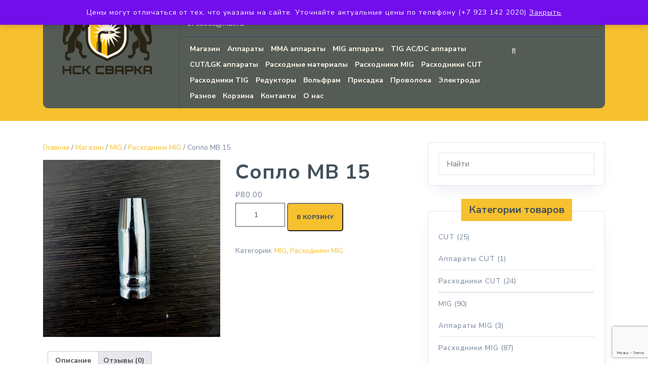

--- FILE ---
content_type: text/html; charset=UTF-8
request_url: https://nsksvarka.ru/shop/%D1%81%D0%BE%D0%BF%D0%BB%D0%BE-mb-15/
body_size: 19830
content:
<!DOCTYPE html>
<html lang="ru-RU">
<head>
<meta charset="UTF-8">
<meta name="viewport" content="width=device-width">
<link rel="profile" href="http://gmpg.org/xfn/11">
<meta name='robots' content='index, follow, max-image-preview:large, max-snippet:-1, max-video-preview:-1' />
<!-- This site is optimized with the Yoast SEO plugin v26.5 - https://yoast.com/wordpress/plugins/seo/ -->
<title>Сопло MB 15 купить &#8211; интернет-магазин &quot;НСК сварка&quot;</title>
<meta name="description" content="В интернет-магазине &quot;НСК Сварка&quot; г. Новосибирск мы подберем для вас необходимое сопло отличного качества по выгодным ценам." />
<link rel="canonical" href="https://nsksvarka.ru/shop/сопло-mb-15/" />
<meta property="og:locale" content="ru_RU" />
<meta property="og:type" content="article" />
<meta property="og:title" content="Сопло MB 15 купить &#8211; интернет-магазин &quot;НСК сварка&quot;" />
<meta property="og:description" content="В интернет-магазине &quot;НСК Сварка&quot; г. Новосибирск мы подберем для вас необходимое сопло отличного качества по выгодным ценам." />
<meta property="og:url" content="https://nsksvarka.ru/shop/сопло-mb-15/" />
<meta property="og:site_name" content="НСК сварка" />
<meta property="article:modified_time" content="2021-04-19T04:49:29+00:00" />
<meta property="og:image" content="https://nsksvarka.ru/wp-content/uploads/2020/01/дешевое.jpg" />
<meta property="og:image:width" content="350" />
<meta property="og:image:height" content="350" />
<meta property="og:image:type" content="image/jpeg" />
<meta name="twitter:card" content="summary_large_image" />
<meta name="twitter:label1" content="Примерное время для чтения" />
<meta name="twitter:data1" content="3 минуты" />
<script type="application/ld+json" class="yoast-schema-graph">{"@context":"https://schema.org","@graph":[{"@type":"WebPage","@id":"https://nsksvarka.ru/shop/%d1%81%d0%be%d0%bf%d0%bb%d0%be-mb-15/","url":"https://nsksvarka.ru/shop/%d1%81%d0%be%d0%bf%d0%bb%d0%be-mb-15/","name":"Сопло MB 15 купить &#8211; интернет-магазин \"НСК сварка\"","isPartOf":{"@id":"https://nsksvarka.ru/#website"},"primaryImageOfPage":{"@id":"https://nsksvarka.ru/shop/%d1%81%d0%be%d0%bf%d0%bb%d0%be-mb-15/#primaryimage"},"image":{"@id":"https://nsksvarka.ru/shop/%d1%81%d0%be%d0%bf%d0%bb%d0%be-mb-15/#primaryimage"},"thumbnailUrl":"https://nsksvarka.ru/wp-content/uploads/2020/01/дешевое.jpg","datePublished":"2020-01-31T03:31:52+00:00","dateModified":"2021-04-19T04:49:29+00:00","description":"В интернет-магазине \"НСК Сварка\" г. Новосибирск мы подберем для вас необходимое сопло отличного качества по выгодным ценам.","breadcrumb":{"@id":"https://nsksvarka.ru/shop/%d1%81%d0%be%d0%bf%d0%bb%d0%be-mb-15/#breadcrumb"},"inLanguage":"ru-RU","potentialAction":[{"@type":"ReadAction","target":["https://nsksvarka.ru/shop/%d1%81%d0%be%d0%bf%d0%bb%d0%be-mb-15/"]}]},{"@type":"ImageObject","inLanguage":"ru-RU","@id":"https://nsksvarka.ru/shop/%d1%81%d0%be%d0%bf%d0%bb%d0%be-mb-15/#primaryimage","url":"https://nsksvarka.ru/wp-content/uploads/2020/01/дешевое.jpg","contentUrl":"https://nsksvarka.ru/wp-content/uploads/2020/01/дешевое.jpg","width":350,"height":350,"caption":"Сопло MB 15"},{"@type":"BreadcrumbList","@id":"https://nsksvarka.ru/shop/%d1%81%d0%be%d0%bf%d0%bb%d0%be-mb-15/#breadcrumb","itemListElement":[{"@type":"ListItem","position":1,"name":"Главная страница","item":"https://nsksvarka.ru/"},{"@type":"ListItem","position":2,"name":"Магазин","item":"https://nsksvarka.ru/shop/"},{"@type":"ListItem","position":3,"name":"Сопло MB 15"}]},{"@type":"WebSite","@id":"https://nsksvarka.ru/#website","url":"https://nsksvarka.ru/","name":"НСК сварка","description":"Интернет-магазин по продаже сварочного оборудования","publisher":{"@id":"https://nsksvarka.ru/#organization"},"potentialAction":[{"@type":"SearchAction","target":{"@type":"EntryPoint","urlTemplate":"https://nsksvarka.ru/?s={search_term_string}"},"query-input":{"@type":"PropertyValueSpecification","valueRequired":true,"valueName":"search_term_string"}}],"inLanguage":"ru-RU"},{"@type":"Organization","@id":"https://nsksvarka.ru/#organization","name":"НСК Сварка","url":"https://nsksvarka.ru/","logo":{"@type":"ImageObject","inLanguage":"ru-RU","@id":"https://nsksvarka.ru/#/schema/logo/image/","url":"https://nsksvarka.ru/wp-content/uploads/2019/07/NSK_Svarka_Logo01.png","contentUrl":"https://nsksvarka.ru/wp-content/uploads/2019/07/NSK_Svarka_Logo01.png","width":2500,"height":2500,"caption":"НСК Сварка"},"image":{"@id":"https://nsksvarka.ru/#/schema/logo/image/"},"sameAs":["https://www.instagram.com/154svarka"]}]}</script>
<!-- / Yoast SEO plugin. -->
<link rel='dns-prefetch' href='//fonts.googleapis.com' />
<link rel="alternate" type="application/rss+xml" title="НСК сварка &raquo; Лента" href="https://nsksvarka.ru/feed/" />
<link rel="alternate" type="application/rss+xml" title="НСК сварка &raquo; Лента комментариев" href="https://nsksvarka.ru/comments/feed/" />
<link rel="alternate" type="application/rss+xml" title="НСК сварка &raquo; Лента комментариев к &laquo;Сопло MB 15&raquo;" href="https://nsksvarka.ru/shop/%d1%81%d0%be%d0%bf%d0%bb%d0%be-mb-15/feed/" />
<link rel="alternate" title="oEmbed (JSON)" type="application/json+oembed" href="https://nsksvarka.ru/wp-json/oembed/1.0/embed?url=https%3A%2F%2Fnsksvarka.ru%2Fshop%2F%25d1%2581%25d0%25be%25d0%25bf%25d0%25bb%25d0%25be-mb-15%2F" />
<link rel="alternate" title="oEmbed (XML)" type="text/xml+oembed" href="https://nsksvarka.ru/wp-json/oembed/1.0/embed?url=https%3A%2F%2Fnsksvarka.ru%2Fshop%2F%25d1%2581%25d0%25be%25d0%25bf%25d0%25bb%25d0%25be-mb-15%2F&#038;format=xml" />
<style id='wp-img-auto-sizes-contain-inline-css' type='text/css'>
img:is([sizes=auto i],[sizes^="auto," i]){contain-intrinsic-size:3000px 1500px}
/*# sourceURL=wp-img-auto-sizes-contain-inline-css */
</style>
<!-- <link rel='stylesheet' id='wp-block-library-css' href='https://nsksvarka.ru/wp-includes/css/dist/block-library/style.min.css?ver=6.9' type='text/css' media='all' /> -->
<link rel="stylesheet" type="text/css" href="//nsksvarka.ru/wp-content/cache/wpfc-minified/3231eg75/9typg.css" media="all"/>
<style id='classic-theme-styles-inline-css' type='text/css'>
/*! This file is auto-generated */
.wp-block-button__link{color:#fff;background-color:#32373c;border-radius:9999px;box-shadow:none;text-decoration:none;padding:calc(.667em + 2px) calc(1.333em + 2px);font-size:1.125em}.wp-block-file__button{background:#32373c;color:#fff;text-decoration:none}
/*# sourceURL=/wp-includes/css/classic-themes.min.css */
</style>
<style id='global-styles-inline-css' type='text/css'>
:root{--wp--preset--aspect-ratio--square: 1;--wp--preset--aspect-ratio--4-3: 4/3;--wp--preset--aspect-ratio--3-4: 3/4;--wp--preset--aspect-ratio--3-2: 3/2;--wp--preset--aspect-ratio--2-3: 2/3;--wp--preset--aspect-ratio--16-9: 16/9;--wp--preset--aspect-ratio--9-16: 9/16;--wp--preset--color--black: #000000;--wp--preset--color--cyan-bluish-gray: #abb8c3;--wp--preset--color--white: #ffffff;--wp--preset--color--pale-pink: #f78da7;--wp--preset--color--vivid-red: #cf2e2e;--wp--preset--color--luminous-vivid-orange: #ff6900;--wp--preset--color--luminous-vivid-amber: #fcb900;--wp--preset--color--light-green-cyan: #7bdcb5;--wp--preset--color--vivid-green-cyan: #00d084;--wp--preset--color--pale-cyan-blue: #8ed1fc;--wp--preset--color--vivid-cyan-blue: #0693e3;--wp--preset--color--vivid-purple: #9b51e0;--wp--preset--gradient--vivid-cyan-blue-to-vivid-purple: linear-gradient(135deg,rgb(6,147,227) 0%,rgb(155,81,224) 100%);--wp--preset--gradient--light-green-cyan-to-vivid-green-cyan: linear-gradient(135deg,rgb(122,220,180) 0%,rgb(0,208,130) 100%);--wp--preset--gradient--luminous-vivid-amber-to-luminous-vivid-orange: linear-gradient(135deg,rgb(252,185,0) 0%,rgb(255,105,0) 100%);--wp--preset--gradient--luminous-vivid-orange-to-vivid-red: linear-gradient(135deg,rgb(255,105,0) 0%,rgb(207,46,46) 100%);--wp--preset--gradient--very-light-gray-to-cyan-bluish-gray: linear-gradient(135deg,rgb(238,238,238) 0%,rgb(169,184,195) 100%);--wp--preset--gradient--cool-to-warm-spectrum: linear-gradient(135deg,rgb(74,234,220) 0%,rgb(151,120,209) 20%,rgb(207,42,186) 40%,rgb(238,44,130) 60%,rgb(251,105,98) 80%,rgb(254,248,76) 100%);--wp--preset--gradient--blush-light-purple: linear-gradient(135deg,rgb(255,206,236) 0%,rgb(152,150,240) 100%);--wp--preset--gradient--blush-bordeaux: linear-gradient(135deg,rgb(254,205,165) 0%,rgb(254,45,45) 50%,rgb(107,0,62) 100%);--wp--preset--gradient--luminous-dusk: linear-gradient(135deg,rgb(255,203,112) 0%,rgb(199,81,192) 50%,rgb(65,88,208) 100%);--wp--preset--gradient--pale-ocean: linear-gradient(135deg,rgb(255,245,203) 0%,rgb(182,227,212) 50%,rgb(51,167,181) 100%);--wp--preset--gradient--electric-grass: linear-gradient(135deg,rgb(202,248,128) 0%,rgb(113,206,126) 100%);--wp--preset--gradient--midnight: linear-gradient(135deg,rgb(2,3,129) 0%,rgb(40,116,252) 100%);--wp--preset--font-size--small: 13px;--wp--preset--font-size--medium: 20px;--wp--preset--font-size--large: 36px;--wp--preset--font-size--x-large: 42px;--wp--preset--spacing--20: 0.44rem;--wp--preset--spacing--30: 0.67rem;--wp--preset--spacing--40: 1rem;--wp--preset--spacing--50: 1.5rem;--wp--preset--spacing--60: 2.25rem;--wp--preset--spacing--70: 3.38rem;--wp--preset--spacing--80: 5.06rem;--wp--preset--shadow--natural: 6px 6px 9px rgba(0, 0, 0, 0.2);--wp--preset--shadow--deep: 12px 12px 50px rgba(0, 0, 0, 0.4);--wp--preset--shadow--sharp: 6px 6px 0px rgba(0, 0, 0, 0.2);--wp--preset--shadow--outlined: 6px 6px 0px -3px rgb(255, 255, 255), 6px 6px rgb(0, 0, 0);--wp--preset--shadow--crisp: 6px 6px 0px rgb(0, 0, 0);}:where(.is-layout-flex){gap: 0.5em;}:where(.is-layout-grid){gap: 0.5em;}body .is-layout-flex{display: flex;}.is-layout-flex{flex-wrap: wrap;align-items: center;}.is-layout-flex > :is(*, div){margin: 0;}body .is-layout-grid{display: grid;}.is-layout-grid > :is(*, div){margin: 0;}:where(.wp-block-columns.is-layout-flex){gap: 2em;}:where(.wp-block-columns.is-layout-grid){gap: 2em;}:where(.wp-block-post-template.is-layout-flex){gap: 1.25em;}:where(.wp-block-post-template.is-layout-grid){gap: 1.25em;}.has-black-color{color: var(--wp--preset--color--black) !important;}.has-cyan-bluish-gray-color{color: var(--wp--preset--color--cyan-bluish-gray) !important;}.has-white-color{color: var(--wp--preset--color--white) !important;}.has-pale-pink-color{color: var(--wp--preset--color--pale-pink) !important;}.has-vivid-red-color{color: var(--wp--preset--color--vivid-red) !important;}.has-luminous-vivid-orange-color{color: var(--wp--preset--color--luminous-vivid-orange) !important;}.has-luminous-vivid-amber-color{color: var(--wp--preset--color--luminous-vivid-amber) !important;}.has-light-green-cyan-color{color: var(--wp--preset--color--light-green-cyan) !important;}.has-vivid-green-cyan-color{color: var(--wp--preset--color--vivid-green-cyan) !important;}.has-pale-cyan-blue-color{color: var(--wp--preset--color--pale-cyan-blue) !important;}.has-vivid-cyan-blue-color{color: var(--wp--preset--color--vivid-cyan-blue) !important;}.has-vivid-purple-color{color: var(--wp--preset--color--vivid-purple) !important;}.has-black-background-color{background-color: var(--wp--preset--color--black) !important;}.has-cyan-bluish-gray-background-color{background-color: var(--wp--preset--color--cyan-bluish-gray) !important;}.has-white-background-color{background-color: var(--wp--preset--color--white) !important;}.has-pale-pink-background-color{background-color: var(--wp--preset--color--pale-pink) !important;}.has-vivid-red-background-color{background-color: var(--wp--preset--color--vivid-red) !important;}.has-luminous-vivid-orange-background-color{background-color: var(--wp--preset--color--luminous-vivid-orange) !important;}.has-luminous-vivid-amber-background-color{background-color: var(--wp--preset--color--luminous-vivid-amber) !important;}.has-light-green-cyan-background-color{background-color: var(--wp--preset--color--light-green-cyan) !important;}.has-vivid-green-cyan-background-color{background-color: var(--wp--preset--color--vivid-green-cyan) !important;}.has-pale-cyan-blue-background-color{background-color: var(--wp--preset--color--pale-cyan-blue) !important;}.has-vivid-cyan-blue-background-color{background-color: var(--wp--preset--color--vivid-cyan-blue) !important;}.has-vivid-purple-background-color{background-color: var(--wp--preset--color--vivid-purple) !important;}.has-black-border-color{border-color: var(--wp--preset--color--black) !important;}.has-cyan-bluish-gray-border-color{border-color: var(--wp--preset--color--cyan-bluish-gray) !important;}.has-white-border-color{border-color: var(--wp--preset--color--white) !important;}.has-pale-pink-border-color{border-color: var(--wp--preset--color--pale-pink) !important;}.has-vivid-red-border-color{border-color: var(--wp--preset--color--vivid-red) !important;}.has-luminous-vivid-orange-border-color{border-color: var(--wp--preset--color--luminous-vivid-orange) !important;}.has-luminous-vivid-amber-border-color{border-color: var(--wp--preset--color--luminous-vivid-amber) !important;}.has-light-green-cyan-border-color{border-color: var(--wp--preset--color--light-green-cyan) !important;}.has-vivid-green-cyan-border-color{border-color: var(--wp--preset--color--vivid-green-cyan) !important;}.has-pale-cyan-blue-border-color{border-color: var(--wp--preset--color--pale-cyan-blue) !important;}.has-vivid-cyan-blue-border-color{border-color: var(--wp--preset--color--vivid-cyan-blue) !important;}.has-vivid-purple-border-color{border-color: var(--wp--preset--color--vivid-purple) !important;}.has-vivid-cyan-blue-to-vivid-purple-gradient-background{background: var(--wp--preset--gradient--vivid-cyan-blue-to-vivid-purple) !important;}.has-light-green-cyan-to-vivid-green-cyan-gradient-background{background: var(--wp--preset--gradient--light-green-cyan-to-vivid-green-cyan) !important;}.has-luminous-vivid-amber-to-luminous-vivid-orange-gradient-background{background: var(--wp--preset--gradient--luminous-vivid-amber-to-luminous-vivid-orange) !important;}.has-luminous-vivid-orange-to-vivid-red-gradient-background{background: var(--wp--preset--gradient--luminous-vivid-orange-to-vivid-red) !important;}.has-very-light-gray-to-cyan-bluish-gray-gradient-background{background: var(--wp--preset--gradient--very-light-gray-to-cyan-bluish-gray) !important;}.has-cool-to-warm-spectrum-gradient-background{background: var(--wp--preset--gradient--cool-to-warm-spectrum) !important;}.has-blush-light-purple-gradient-background{background: var(--wp--preset--gradient--blush-light-purple) !important;}.has-blush-bordeaux-gradient-background{background: var(--wp--preset--gradient--blush-bordeaux) !important;}.has-luminous-dusk-gradient-background{background: var(--wp--preset--gradient--luminous-dusk) !important;}.has-pale-ocean-gradient-background{background: var(--wp--preset--gradient--pale-ocean) !important;}.has-electric-grass-gradient-background{background: var(--wp--preset--gradient--electric-grass) !important;}.has-midnight-gradient-background{background: var(--wp--preset--gradient--midnight) !important;}.has-small-font-size{font-size: var(--wp--preset--font-size--small) !important;}.has-medium-font-size{font-size: var(--wp--preset--font-size--medium) !important;}.has-large-font-size{font-size: var(--wp--preset--font-size--large) !important;}.has-x-large-font-size{font-size: var(--wp--preset--font-size--x-large) !important;}
:where(.wp-block-post-template.is-layout-flex){gap: 1.25em;}:where(.wp-block-post-template.is-layout-grid){gap: 1.25em;}
:where(.wp-block-term-template.is-layout-flex){gap: 1.25em;}:where(.wp-block-term-template.is-layout-grid){gap: 1.25em;}
:where(.wp-block-columns.is-layout-flex){gap: 2em;}:where(.wp-block-columns.is-layout-grid){gap: 2em;}
:root :where(.wp-block-pullquote){font-size: 1.5em;line-height: 1.6;}
/*# sourceURL=global-styles-inline-css */
</style>
<!-- <link rel='stylesheet' id='woocommerce-layout-css' href='https://nsksvarka.ru/wp-content/plugins/woocommerce/assets/css/woocommerce-layout.css?ver=10.4.0' type='text/css' media='all' /> -->
<link rel="stylesheet" type="text/css" href="//nsksvarka.ru/wp-content/cache/wpfc-minified/nqi6gok/9tx6x.css" media="all"/>
<!-- <link rel='stylesheet' id='woocommerce-smallscreen-css' href='https://nsksvarka.ru/wp-content/plugins/woocommerce/assets/css/woocommerce-smallscreen.css?ver=10.4.0' type='text/css' media='only screen and (max-width: 768px)' /> -->
<link rel="stylesheet" type="text/css" href="//nsksvarka.ru/wp-content/cache/wpfc-minified/14t72kr6/9tx6x.css" media="only screen and (max-width: 768px)"/>
<!-- <link rel='stylesheet' id='woocommerce-general-css' href='https://nsksvarka.ru/wp-content/plugins/woocommerce/assets/css/woocommerce.css?ver=10.4.0' type='text/css' media='all' /> -->
<link rel="stylesheet" type="text/css" href="//nsksvarka.ru/wp-content/cache/wpfc-minified/qglkf5lk/9tx6x.css" media="all"/>
<style id='woocommerce-inline-inline-css' type='text/css'>
.woocommerce form .form-row .required { visibility: visible; }
/*# sourceURL=woocommerce-inline-inline-css */
</style>
<!-- <link rel='stylesheet' id='aws-style-css' href='https://nsksvarka.ru/wp-content/plugins/advanced-woo-search/assets/css/common.min.css?ver=3.49' type='text/css' media='all' /> -->
<link rel="stylesheet" type="text/css" href="//nsksvarka.ru/wp-content/cache/wpfc-minified/309ayr0c/9tx6x.css" media="all"/>
<link rel='stylesheet' id='industrial-lite-font-css' href='//fonts.googleapis.com/css?family=ZCOOL+XiaoWei%7CStylish%7CNunito+Sans%3A200%2C200i%2C300%2C300i%2C400%2C400i%2C600%2C600i%2C700%2C700i%2C800%2C800i%2C900%2C900i%7CHeebo%3A100%2C300%2C400%2C500%2C700%2C800%2C900%7CSaira%3A100%2C200%2C300%2C400%2C500%2C600%2C700%2C800%2C900%7CKrub%3A200%2C200i%2C300%2C300i%2C400%2C400i%2C500%2C500i%2C600%2C600i%2C700%2C700i%7CPT+Sans%3A300%2C400%2C600%2C700%2C800%2C900%7CRoboto%3A100%2C100i%2C300%2C300i%2C400%2C400i%2C500%2C500i%2C700%2C700i%2C900%2C900i%7CRoboto+Condensed%3A400%2C700%7COpen+Sans%3A300%2C300i%2C400%2C400i%2C600%2C600i%2C700%2C700i%2C800%2C800i%7CFira+Sans%3A100%2C100i%2C200%2C200i%2C300%2C300i%2C400%2C400i%2C500%2C500i%2C600%2C600i%2C700%2C700i%2C800%2C800i%2C900%2C900i%7COverpass%7CStaatliches%7CMontserrat%3A100%2C100i%2C200%2C200i%2C300%2C300i%2C400%2C400i%2C500%2C500i%2C600%2C600i%2C700%2C700i%2C800%2C800i%2C900%2C900i%7CPlayball%3A300%2C400%2C600%2C700%2C800%2C900%7CAlegreya%3A300%2C400%2C600%2C700%2C800%2C900%7CJulius+Sans+One%7CArsenal%7CSlabo%7CLato%7COverpass+Mono%7CSource+Sans+Pro%7CRaleway%7CMerriweather%7CDroid+Sans%7CRubik%7CLora%7CUbuntu%7CCabin%7CArimo%7CPlayfair+Display%7CQuicksand%7CPadauk%7CMuli%7CInconsolata%7CBitter%7CPacifico%7CIndie+Flower%7CVT323%7CDosis%7CFrank+Ruhl+Libre%7CFjalla+One%7COxygen%3A300%2C400%2C700%7CArvo%7CNoto+Serif%7CLobster%7CCrimson+Text%7CYanone+Kaffeesatz%7CAnton%7CLibre+Baskerville%7CBree+Serif%7CGloria+Hallelujah%7CJosefin+Sans%7CAbril+Fatface%7CVarela+Round%7CVampiro+One%7CShadows+Into+Light%7CCuprum%7CRokkitt%7CVollkorn%3A400%2C400i%2C600%2C600i%2C700%2C700i%2C900%2C900i%7CFrancois+One%7COrbitron%7CPatua+One%7CAcme%7CSatisfy%7CJosefin+Slab%7CQuattrocento+Sans%7CArchitects+Daughter%7CRusso+One%7CMonda%7CRighteous%7CLobster+Two%7CHammersmith+One%7CCourgette%7CPermanent+Marker%7CCherry+Swash%7CCormorant+Garamond%7CPoiret+One%7CBenchNine%7CEconomica%7CHandlee%7CCardo%7CAlfa+Slab+One%7CAveria+Serif+Libre%7CCookie%7CChewy%7CGreat+Vibes%7CComing+Soon%7CPhilosopher%7CDays+One%7CKanit%7CShrikhand%7CTangerine%7CIM+Fell+English+SC%7CBoogaloo%7CBangers%7CFredoka+One%7CBad+Script%7CVolkhov%7CShadows+Into+Light+Two%7CMarck+Script%7CSacramento%7CUnica+One&#038;ver=6.9' type='text/css' media='all' />
<!-- <link rel='stylesheet' id='bootstrap-css' href='https://nsksvarka.ru/wp-content/themes/industrial-lite/assets/css/bootstrap.css?ver=6.9' type='text/css' media='all' /> -->
<!-- <link rel='stylesheet' id='industrial-lite-basic-style-css' href='https://nsksvarka.ru/wp-content/themes/industrial-lite/style.css?ver=6.9' type='text/css' media='all' /> -->
<link rel="stylesheet" type="text/css" href="//nsksvarka.ru/wp-content/cache/wpfc-minified/6kmob9nt/9tx6x.css" media="all"/>
<style id='industrial-lite-basic-style-inline-css' type='text/css'>
.main-header-box, #header .nav ul.sub-menu li a, #slider .carousel-control-prev-icon, #slider .carousel-control-next-icon, .more-btn a:hover, #footer, .pagination span, .pagination a, #sidebar .custom-social-icons i:hover, .woocommerce span.onsale, .woocommerce #respond input#submit:hover, .woocommerce a.button:hover, .woocommerce button.button:hover, .woocommerce input.button:hover, .woocommerce #respond input#submit.alt:hover, .woocommerce a.button.alt:hover, .woocommerce button.button.alt:hover, .woocommerce input.button.alt:hover{background-color: #43515b;}.top-bar-btn a, #slider .inner_carousel h2, .more-btn a, #slider .inner_carousel p, h1, h2, h3, h4, h5, h6, #footer input[type="submit"], #sidebar .custom-social-icons i, #footer .custom-social-icons i, .copyright p, .copyright a, #footer .tagcloud a:hover, .post-main-box h3, .pagination a:hover, .pagination .current, #sidebar input[type="submit"], #sidebar h3, #sidebar .tagcloud a:hover, #comments input[type="submit"], .post-navigation a, input[type="submit"], h2.woocommerce-loop-product__title, .woocommerce div.product .product_title, .woocommerce #respond input#submit, .woocommerce a.button, .woocommerce button.button, .woocommerce input.button, .woocommerce #respond input#submit.alt, .woocommerce a.button.alt, .woocommerce button.button.alt, .woocommerce input.button.alt, .woocommerce .quantity .qty, .woocommerce-message::before, .woocommerce-info::before, nav.woocommerce-MyAccount-navigation ul li a{color: #43515b;}.woocommerce .quantity .qty{border-color: #43515b;}.woocommerce-message, .woocommerce-info{border-top-color: #43515b;}nav.woocommerce-MyAccount-navigation ul li{
box-shadow: 2px 2px 0 0 #43515b;
}
/*# sourceURL=industrial-lite-basic-style-inline-css */
</style>
<!-- <link rel='stylesheet' id='font-awesome-css' href='https://nsksvarka.ru/wp-content/plugins/elementor/assets/lib/font-awesome/css/font-awesome.min.css?ver=4.7.0' type='text/css' media='all' /> -->
<!-- <link rel='stylesheet' id='dashicons-css' href='https://nsksvarka.ru/wp-includes/css/dashicons.min.css?ver=6.9' type='text/css' media='all' /> -->
<!-- <link rel='stylesheet' id='master-addons-main-style-css' href='https://nsksvarka.ru/wp-content/plugins/master-addons/assets/css/master-addons-styles.css?ver=6.9' type='text/css' media='all' /> -->
<link rel="stylesheet" type="text/css" href="//nsksvarka.ru/wp-content/cache/wpfc-minified/k9c02unx/9typg.css" media="all"/>
<script type="text/javascript" id="jquery-core-js-before">
/* <![CDATA[ */
/* < ![CDATA[ */
function jltmaNS(n){for(var e=n.split("."),a=window,i="",r=e.length,t=0;r>t;t++)"window"!=e[t]&&(i=e[t],a[i]=a[i]||{},a=a[i]);return a;}
/* ]]]]><![CDATA[> */
//# sourceURL=jquery-core-js-before
/* ]]> */
</script>
<script src='//nsksvarka.ru/wp-content/cache/wpfc-minified/llzmdl1j/9tx6x.js' type="text/javascript"></script>
<!-- <script type="text/javascript" src="https://nsksvarka.ru/wp-includes/js/jquery/jquery.min.js?ver=3.7.1" id="jquery-core-js"></script> -->
<!-- <script type="text/javascript" src="https://nsksvarka.ru/wp-includes/js/jquery/jquery-migrate.min.js?ver=3.4.1" id="jquery-migrate-js"></script> -->
<!-- <script type="text/javascript" src="https://nsksvarka.ru/wp-content/plugins/woocommerce/assets/js/jquery-blockui/jquery.blockUI.min.js?ver=2.7.0-wc.10.4.0" id="wc-jquery-blockui-js" defer="defer" data-wp-strategy="defer"></script> -->
<script type="text/javascript" id="wc-add-to-cart-js-extra">
/* <![CDATA[ */
var wc_add_to_cart_params = {"ajax_url":"/wp-admin/admin-ajax.php","wc_ajax_url":"/?wc-ajax=%%endpoint%%","i18n_view_cart":"\u041f\u0440\u043e\u0441\u043c\u043e\u0442\u0440 \u043a\u043e\u0440\u0437\u0438\u043d\u044b","cart_url":"https://nsksvarka.ru/cart/","is_cart":"","cart_redirect_after_add":"no"};
//# sourceURL=wc-add-to-cart-js-extra
/* ]]> */
</script>
<script src='//nsksvarka.ru/wp-content/cache/wpfc-minified/fx25723/9typg.js' type="text/javascript"></script>
<!-- <script type="text/javascript" src="https://nsksvarka.ru/wp-content/plugins/woocommerce/assets/js/frontend/add-to-cart.min.js?ver=10.4.0" id="wc-add-to-cart-js" defer="defer" data-wp-strategy="defer"></script> -->
<script type="text/javascript" id="wc-single-product-js-extra">
/* <![CDATA[ */
var wc_single_product_params = {"i18n_required_rating_text":"\u041f\u043e\u0436\u0430\u043b\u0443\u0439\u0441\u0442\u0430, \u043f\u043e\u0441\u0442\u0430\u0432\u044c\u0442\u0435 \u043e\u0446\u0435\u043d\u043a\u0443","i18n_rating_options":["1 \u0438\u0437 5 \u0437\u0432\u0451\u0437\u0434","2 \u0438\u0437 5 \u0437\u0432\u0451\u0437\u0434","3 \u0438\u0437 5 \u0437\u0432\u0451\u0437\u0434","4 \u0438\u0437 5 \u0437\u0432\u0451\u0437\u0434","5 \u0438\u0437 5 \u0437\u0432\u0451\u0437\u0434"],"i18n_product_gallery_trigger_text":"\u041f\u0440\u043e\u0441\u043c\u043e\u0442\u0440 \u0433\u0430\u043b\u0435\u0440\u0435\u0438 \u0438\u0437\u043e\u0431\u0440\u0430\u0436\u0435\u043d\u0438\u0439 \u0432 \u043f\u043e\u043b\u043d\u043e\u044d\u043a\u0440\u0430\u043d\u043d\u043e\u043c \u0440\u0435\u0436\u0438\u043c\u0435","review_rating_required":"yes","flexslider":{"rtl":false,"animation":"slide","smoothHeight":true,"directionNav":false,"controlNav":"thumbnails","slideshow":false,"animationSpeed":500,"animationLoop":false,"allowOneSlide":false},"zoom_enabled":"","zoom_options":[],"photoswipe_enabled":"","photoswipe_options":{"shareEl":false,"closeOnScroll":false,"history":false,"hideAnimationDuration":0,"showAnimationDuration":0},"flexslider_enabled":""};
//# sourceURL=wc-single-product-js-extra
/* ]]> */
</script>
<script src='//nsksvarka.ru/wp-content/cache/wpfc-minified/6ykjr2lm/9typg.js' type="text/javascript"></script>
<!-- <script type="text/javascript" src="https://nsksvarka.ru/wp-content/plugins/woocommerce/assets/js/frontend/single-product.min.js?ver=10.4.0" id="wc-single-product-js" defer="defer" data-wp-strategy="defer"></script> -->
<!-- <script type="text/javascript" src="https://nsksvarka.ru/wp-content/plugins/woocommerce/assets/js/js-cookie/js.cookie.min.js?ver=2.1.4-wc.10.4.0" id="wc-js-cookie-js" defer="defer" data-wp-strategy="defer"></script> -->
<script type="text/javascript" id="woocommerce-js-extra">
/* <![CDATA[ */
var woocommerce_params = {"ajax_url":"/wp-admin/admin-ajax.php","wc_ajax_url":"/?wc-ajax=%%endpoint%%","i18n_password_show":"\u041f\u043e\u043a\u0430\u0437\u0430\u0442\u044c \u043f\u0430\u0440\u043e\u043b\u044c","i18n_password_hide":"\u0421\u043a\u0440\u044b\u0442\u044c \u043f\u0430\u0440\u043e\u043b\u044c"};
//# sourceURL=woocommerce-js-extra
/* ]]> */
</script>
<script src='//nsksvarka.ru/wp-content/cache/wpfc-minified/8vyeidc3/9typg.js' type="text/javascript"></script>
<!-- <script type="text/javascript" src="https://nsksvarka.ru/wp-content/plugins/woocommerce/assets/js/frontend/woocommerce.min.js?ver=10.4.0" id="woocommerce-js" defer="defer" data-wp-strategy="defer"></script> -->
<!-- <script type="text/javascript" src="https://nsksvarka.ru/wp-content/themes/industrial-lite/assets/js/custom.js?ver=6.9" id="industrial-lite-custom-scripts-jquery-js"></script> -->
<!-- <script type="text/javascript" src="https://nsksvarka.ru/wp-content/themes/industrial-lite/assets/js/SmoothScroll.js?ver=6.9" id="SmoothScroll-js"></script> -->
<link rel="https://api.w.org/" href="https://nsksvarka.ru/wp-json/" /><link rel="alternate" title="JSON" type="application/json" href="https://nsksvarka.ru/wp-json/wp/v2/product/835" /><link rel="EditURI" type="application/rsd+xml" title="RSD" href="https://nsksvarka.ru/xmlrpc.php?rsd" />
<meta name="generator" content="WordPress 6.9" />
<meta name="generator" content="WooCommerce 10.4.0" />
<link rel='shortlink' href='https://nsksvarka.ru/?p=835' />
<noscript><style>.woocommerce-product-gallery{ opacity: 1 !important; }</style></noscript>
<meta name="generator" content="Elementor 3.33.4; features: additional_custom_breakpoints; settings: css_print_method-external, google_font-enabled, font_display-auto">
<!-- Yandex.Metrika counter by Yandex Metrica Plugin -->
<script type="text/javascript" >
(function(m,e,t,r,i,k,a){m[i]=m[i]||function(){(m[i].a=m[i].a||[]).push(arguments)};
m[i].l=1*new Date();k=e.createElement(t),a=e.getElementsByTagName(t)[0],k.async=1,k.src=r,a.parentNode.insertBefore(k,a)})
(window, document, "script", "https://mc.yandex.ru/metrika/tag.js", "ym");
ym(55181785, "init", {
id:55181785,
clickmap:true,
trackLinks:true,
accurateTrackBounce:false,
webvisor:true,
});
</script>
<noscript><div><img src="https://mc.yandex.ru/watch/55181785" style="position:absolute; left:-9999px;" alt="" /></div></noscript>
<!-- /Yandex.Metrika counter -->
<style>
.e-con.e-parent:nth-of-type(n+4):not(.e-lazyloaded):not(.e-no-lazyload),
.e-con.e-parent:nth-of-type(n+4):not(.e-lazyloaded):not(.e-no-lazyload) * {
background-image: none !important;
}
@media screen and (max-height: 1024px) {
.e-con.e-parent:nth-of-type(n+3):not(.e-lazyloaded):not(.e-no-lazyload),
.e-con.e-parent:nth-of-type(n+3):not(.e-lazyloaded):not(.e-no-lazyload) * {
background-image: none !important;
}
}
@media screen and (max-height: 640px) {
.e-con.e-parent:nth-of-type(n+2):not(.e-lazyloaded):not(.e-no-lazyload),
.e-con.e-parent:nth-of-type(n+2):not(.e-lazyloaded):not(.e-no-lazyload) * {
background-image: none !important;
}
}
</style>
<link rel="icon" href="https://nsksvarka.ru/wp-content/uploads/2019/05/cropped-Лого-32x32.png" sizes="32x32" />
<link rel="icon" href="https://nsksvarka.ru/wp-content/uploads/2019/05/cropped-Лого-192x192.png" sizes="192x192" />
<link rel="apple-touch-icon" href="https://nsksvarka.ru/wp-content/uploads/2019/05/cropped-Лого-180x180.png" />
<meta name="msapplication-TileImage" content="https://nsksvarka.ru/wp-content/uploads/2019/05/cropped-Лого-270x270.png" />
</head>
<body class="wp-singular product-template-default single single-product postid-835 wp-custom-logo wp-theme-industrial-lite theme-industrial-lite woocommerce woocommerce-page woocommerce-demo-store woocommerce-no-js elementor-default elementor-kit-906">
<div class="home-page-header">
<div class="container">
<div class="main-header-box">
<div class="row">
<div class="col-lg-3 col-md-3 logo-bdr">
<div class="logo">
<style>
.custom-logo {
height: 134px;
max-height: 240px;
max-width: 240px;
width: 179px;
}
</style><a href="https://nsksvarka.ru/" class="custom-logo-link" rel="home"><img width="240" height="180" src="https://nsksvarka.ru/wp-content/uploads/2019/07/cropped-NSK_Svarka_Logo01.png" class="custom-logo" alt="НСК сварка" decoding="async" /></a>		        </div>
</div>
<div class="col-lg-9 col-md-9">
<div class="top-bar row mr-0">
<div class="col-lg-9 col-md-9">
<span><i class="fas fa-map-marker-alt"></i>ул. Богдана Хмельницкого, 45 (угловое помещение)</span>
<span><i class="fas fa-phone"></i>+7 (923) 142-20-20</span>
<span><i class="fas fa-envelope"></i>3750008@mail.ru</span>
</div>
<div class="col-lg-3 col-md-3">
<div class="top-bar-btn">
<a href="https://www.instagram.com/154svarka">Наш INSTAGRAM</a>
</div>
</div>
</div>
<div class="row">
<div class="col-lg-9 col-md-9"  >
<div class="toggle"><a class="toggleMenu" href="#">Меню</a></div>
<div id="header" class="menubar">
<div class="nav">
<div class="menu-%d0%b3%d0%bb%d0%b0%d0%b2%d0%bd%d0%be%d0%b5-container"><ul id="menu-%d0%b3%d0%bb%d0%b0%d0%b2%d0%bd%d0%be%d0%b5" class="menu"><li id="menu-item-190" class="menu-item menu-item-type-post_type menu-item-object-page current_page_parent menu-item-190"><a href="https://nsksvarka.ru/shop/">Магазин</a></li>
<li id="menu-item-187" class="menu-item menu-item-type-post_type menu-item-object-page menu-item-187"><a href="https://nsksvarka.ru/apparaty/">Аппараты</a></li>
<li id="menu-item-900" class="menu-item menu-item-type-post_type menu-item-object-page menu-item-900"><a href="https://nsksvarka.ru/mma-apparaty/">MMA аппараты</a></li>
<li id="menu-item-185" class="menu-item menu-item-type-post_type menu-item-object-page menu-item-185"><a href="https://nsksvarka.ru/mig-apparaty/">MIG аппараты</a></li>
<li id="menu-item-186" class="menu-item menu-item-type-post_type menu-item-object-page menu-item-186"><a href="https://nsksvarka.ru/tig-ac-dc-apparaty/">TIG AC/DC аппараты</a></li>
<li id="menu-item-184" class="menu-item menu-item-type-post_type menu-item-object-page menu-item-184"><a href="https://nsksvarka.ru/cut-lgk-apparaty/">CUT/LGK аппараты</a></li>
<li id="menu-item-196" class="menu-item menu-item-type-post_type menu-item-object-page menu-item-196"><a href="https://nsksvarka.ru/raskhodnye-materialy/">Расходные материалы</a></li>
<li id="menu-item-195" class="menu-item menu-item-type-post_type menu-item-object-page menu-item-195"><a href="https://nsksvarka.ru/raskhodniki-mig/">Расходники MIG</a></li>
<li id="menu-item-194" class="menu-item menu-item-type-post_type menu-item-object-page menu-item-194"><a href="https://nsksvarka.ru/raskhodniki-cut/">Расходники CUT</a></li>
<li id="menu-item-495" class="menu-item menu-item-type-post_type menu-item-object-page menu-item-495"><a href="https://nsksvarka.ru/raskhodniki-tig/">Расходники TIG</a></li>
<li id="menu-item-594" class="menu-item menu-item-type-post_type menu-item-object-page menu-item-594"><a href="https://nsksvarka.ru/regulators/">Редукторы</a></li>
<li id="menu-item-354" class="menu-item menu-item-type-post_type menu-item-object-page menu-item-354"><a href="https://nsksvarka.ru/volfram/">Вольфрам</a></li>
<li id="menu-item-193" class="menu-item menu-item-type-post_type menu-item-object-page menu-item-193"><a href="https://nsksvarka.ru/prisadochnye-prutki/">Присадка</a></li>
<li id="menu-item-197" class="menu-item menu-item-type-post_type menu-item-object-page menu-item-197"><a href="https://nsksvarka.ru/svarochnaya-provoloka/">Проволока</a></li>
<li id="menu-item-797" class="menu-item menu-item-type-post_type menu-item-object-page menu-item-797"><a href="https://nsksvarka.ru/elektrody/">Электроды</a></li>
<li id="menu-item-494" class="menu-item menu-item-type-post_type menu-item-object-page menu-item-494"><a href="https://nsksvarka.ru/other/">Разное</a></li>
<li id="menu-item-189" class="menu-item menu-item-type-post_type menu-item-object-page menu-item-189"><a href="https://nsksvarka.ru/cart/">Корзина</a></li>
<li id="menu-item-256" class="menu-item menu-item-type-post_type menu-item-object-page menu-item-256"><a href="https://nsksvarka.ru/contacts/">Контакты</a></li>
<li id="menu-item-255" class="menu-item menu-item-type-post_type menu-item-object-page menu-item-255"><a href="https://nsksvarka.ru/about-us/">О нас</a></li>
</ul></div>	</div>
</div>			      	</div>
<div class="col-lg-1 col-md-1 col-3">
<div class="search-box">
<span><i class="fas fa-search"></i></span>
</div>
</div>
<div class="col-lg-3 col-md-3 col-9 pl-lg-0">
</div>
</div>
</div>
</div>
<div class="serach_outer">
<div class="closepop"><i class="far fa-window-close"></i></div>
<div class="serach_inner">
<div class="aws-container" data-url="/?wc-ajax=aws_action" data-siteurl="https://nsksvarka.ru" data-lang="" data-show-loader="true" data-show-more="true" data-show-page="true" data-ajax-search="true" data-show-clear="true" data-mobile-screen="false" data-use-analytics="false" data-min-chars="1" data-buttons-order="1" data-timeout="300" data-is-mobile="false" data-page-id="835" data-tax="" ><form class="aws-search-form" action="https://nsksvarka.ru/" method="get" role="search" ><div class="aws-wrapper"><label class="aws-search-label" for="693f3f5d5bb31">Найти</label><input type="search" name="s" id="693f3f5d5bb31" value="" class="aws-search-field" placeholder="Найти" autocomplete="off" /><input type="hidden" name="post_type" value="product"><input type="hidden" name="type_aws" value="true"><div class="aws-search-clear"><span>×</span></div><div class="aws-loader"></div></div></form></div>	      	</div>
</div>
</div>
</div>		</div>
<div class="container middle-align">
<div class="row m-0">
<div class="col-lg-8 col-md-8">
<div id="primary" class="content-area industrial-lite"><main id="main" class="site-main" role="main"><nav class="woocommerce-breadcrumb" aria-label="Breadcrumb"><a href="https://nsksvarka.ru">Главная</a>&nbsp;&#47;&nbsp;<a href="https://nsksvarka.ru/shop/">Магазин</a>&nbsp;&#47;&nbsp;<a href="https://nsksvarka.ru/product-category/mig/">MIG</a>&nbsp;&#47;&nbsp;<a href="https://nsksvarka.ru/product-category/mig/raskhodniki-mig/">Расходники MIG</a>&nbsp;&#47;&nbsp;Сопло MB 15</nav>
<div class="woocommerce-notices-wrapper"></div><div id="product-835" class="product type-product post-835 status-publish first instock product_cat-mig product_cat-raskhodniki-mig has-post-thumbnail shipping-taxable purchasable product-type-simple">
<div class="woocommerce-product-gallery woocommerce-product-gallery--with-images woocommerce-product-gallery--columns-4 images" data-columns="4" style="opacity: 0; transition: opacity .25s ease-in-out;">
<div class="woocommerce-product-gallery__wrapper">
<div data-thumb="https://nsksvarka.ru/wp-content/uploads/2020/01/дешевое-100x100.jpg" data-thumb-alt="Сопло MB 15" data-thumb-srcset="https://nsksvarka.ru/wp-content/uploads/2020/01/дешевое-100x100.jpg 100w, https://nsksvarka.ru/wp-content/uploads/2020/01/дешевое-300x300.jpg 300w, https://nsksvarka.ru/wp-content/uploads/2020/01/дешевое-150x150.jpg 150w, https://nsksvarka.ru/wp-content/uploads/2020/01/дешевое.jpg 350w"  data-thumb-sizes="(max-width: 100px) 100vw, 100px" class="woocommerce-product-gallery__image"><a href="https://nsksvarka.ru/wp-content/uploads/2020/01/дешевое.jpg"><img fetchpriority="high" width="350" height="350" src="https://nsksvarka.ru/wp-content/uploads/2020/01/дешевое.jpg" class="wp-post-image" alt="Сопло MB 15" data-caption="" data-src="https://nsksvarka.ru/wp-content/uploads/2020/01/дешевое.jpg" data-large_image="https://nsksvarka.ru/wp-content/uploads/2020/01/дешевое.jpg" data-large_image_width="350" data-large_image_height="350" decoding="async" srcset="https://nsksvarka.ru/wp-content/uploads/2020/01/дешевое.jpg 350w, https://nsksvarka.ru/wp-content/uploads/2020/01/дешевое-300x300.jpg 300w, https://nsksvarka.ru/wp-content/uploads/2020/01/дешевое-150x150.jpg 150w, https://nsksvarka.ru/wp-content/uploads/2020/01/дешевое-100x100.jpg 100w" sizes="(max-width: 350px) 100vw, 350px" /></a></div>	</div>
</div>
<div class="summary entry-summary">
<h1 class="product_title entry-title">Сопло MB 15</h1><p class="price"><span class="woocommerce-Price-amount amount"><bdi><span class="woocommerce-Price-currencySymbol">&#8381;</span>80.00</bdi></span></p>
<form class="cart" action="https://nsksvarka.ru/shop/%d1%81%d0%be%d0%bf%d0%bb%d0%be-mb-15/" method="post" enctype='multipart/form-data'>
<div class="quantity">
<label class="screen-reader-text" for="quantity_693f3f5d68fa9">Количество товара Сопло MB 15</label>
<input
type="number"
id="quantity_693f3f5d68fa9"
class="input-text qty text"
name="quantity"
value="1"
aria-label="Количество товара"
min="1"
step="1"
placeholder=""
inputmode="numeric"
autocomplete="off"
/>
</div>
<button type="submit" name="add-to-cart" value="835" class="single_add_to_cart_button button alt">В корзину</button>
</form>
<div class="product_meta">
<span class="posted_in">Категории: <a href="https://nsksvarka.ru/product-category/mig/" rel="tag">MIG</a>, <a href="https://nsksvarka.ru/product-category/mig/raskhodniki-mig/" rel="tag">Расходники MIG</a></span>
</div>
</div>
<div class="woocommerce-tabs wc-tabs-wrapper">
<ul class="tabs wc-tabs" role="tablist">
<li role="presentation" class="description_tab" id="tab-title-description">
<a href="#tab-description" role="tab" aria-controls="tab-description">
Описание					</a>
</li>
<li role="presentation" class="reviews_tab" id="tab-title-reviews">
<a href="#tab-reviews" role="tab" aria-controls="tab-reviews">
Отзывы (0)					</a>
</li>
</ul>
<div class="woocommerce-Tabs-panel woocommerce-Tabs-panel--description panel entry-content wc-tab" id="tab-description" role="tabpanel" aria-labelledby="tab-title-description">
<h2>Описание</h2>
<p><span style="color: #000000;"><strong>Сопло</strong> коническое <strong>MB 15</strong> предназначено для равномерного распределения защитного газа по свариваемой области. Сопло предназначено для рукавов МВ15 и его аналогов. Выбирается согласно с типом горелки и качеством требующейся защиты.</span></p>
<p><span style="color: #000000;">Горелки для полуавтоматической сварки имеют надежную конструкцию, эргономичную рукоятку, что необходимо для безупречной работы при различных сварочных операциях. Модификации горелок могут оборудоваться различными мундштуками и разъемами.</span></p>
<p><span style="color: #000000;">Характеристики:</span><br />
<span style="color: #000000;">Посадочный диаметр &#8212; 12 мм</span><br />
<span style="color: #000000;">Общая длинна &#8212; 53 мм</span><br />
<span style="color: #000000;">Форма – коническое, без резьбы</span><br />
<span style="color: #000000;">Страна производитель &#8212; КНР</span></p>
<p><span style="color: #ffffff; font-size: 0%;">НСК сварка, <a style="color: #ffffff;" href="https://nsksvarka.ru/">https://nsksvarka.ru/</a>, купить, новосибирск, Электроды, Редукторы, ручная дуговая сварка, Рукава на полуавтомат, аксессуары для сварки, Маски, плазменная резка, <a style="color: #ffffff;" href="https://154svarka.ru/">https://154svarka.ru/</a>, Всё для сварки, <a style="color: #ffffff;" href="http://www.welding54.ru/">http://www.welding54.ru/</a>, керамика, Welding54, MIG, MIG/MAG аппараты, полуавтомат, MIG аппарат, TIG сварка, аргонные аппараты, аргонник, ресанта, аврора, aurora, расходники для полуавтомата, наконечники М6, наконечники для полуавтомата, плазмарез, присадка 4043 купить, купить CUT 40, Редукторы, запасные части для плазмареза, запчасти для CUT 60, Электроды, Резак, купить резаки Новосибирск, пропановый резак, купить ацетиленовый резак, пруток присадочный алюминиевый, регуляторы сварочные, mig аппараты, Электроды, аргонный аппарат, сварочные маски интернет магазин, маски, Интернет-магазин Дом Сварки, Резак, купить резаки Новосибирск, пропановый резак, купить ацетиленовый резак, Редуктор, регулятор, кислородный регулятор, ручная дуговая сварка, кислородный редуктор, купить редуктор Новосибирск, Редукторы, tig 200p ac dc, купить сварку Новосибирск, аргон, jasic, ресанта, аврора, aurora, присадка, присадочный пруток, проволока, проволока, дом сварки, сварочный аппарат, аппарат сварочный, импульсный сварочный аппарат, купить сварочные аппараты постоянного тока, продажа сварочных аппаратов, малогабаритный сварочный аппарат, сварочный аппарат цена, Рукава на полуавтомат, куплю сварочный аппарат, сварочный аппарат для дома, сварочные аппараты бытовые для дачи, сварочные аппараты Италия, какой сварочный аппарат выбрать, многофункциональные сварочные аппараты, типы сварочных аппаратов, портативный сварочный аппарат, где купить сварочный аппарат, расходные материалы к mma mig tig cut сварке, плазменная резка, лучший сварочный аппарат, сварог, сварочные полуавтоматы купить, присадка по алюминию, редуктор кислород, регулятор давления, присадочный пруток для сварки, сварочные маски интернет магазин, сварка алюминия, Маски, аксессуары для сварки, лайнер тефлоновый, торус, Аквамаркет, Мир-сварки, 220 вольт, АрМиг, armig, сварочное оборудование, мир сварки, Сварог, купить сварог новосибирск, все для сварки Новосибирск, присадка 4043, пруток er 4043, tig 315p, присадка для сварки, тиг прутки по нержавейке, пруток 4043, пруток присадочный 308, er-308, алюминиевый пруток er 4043, Маски, Рукав MB 15, булден, купить булден новосибирск, булден недорого, качественный булден, гусак MB 36, гусак MB 24, сварочный наконечник, Колпачок, Хвостовик, пистолет WP 18, наконечник, токосъемный наконечник, держатель наконечника, полуавтомат, сварочный полуавтомат, ресанта, купить полуавтомат новосибирск, купить присадку, купить 4043, 154Сварка, НСКсварка, нск сварка, 54-сварка, купить сварку в новосибирске, купить сварочник в нск, купить полуавтомат новосибирск, купить сварку, сварка полуавтомат, сварка аргоном, сварка цена, супер сварка, аврора, ручная сварка, сварка алюминия, сварочный аппарат, сварка полуавтомат, полуавтомат цена, полуавтомат 200, полуавтомат 250, какой полуавтомат, сварка проволока, инверторный сварочный аппарат, купить сварочный, полуавтомат ресанта, полуавтомат сварог, сварки, сварку, сварки полуавтоматом, сопла, наконечник для полуавтомата, наконечник М6, наконечник 08, купить, Новосибирск, наконечник медный, медный наконечник, наконечник под, какие наконечники, вольфрам, вольфрам альфа, какой вольфрам, цена вольфрам, вольфрам купить, сварка, сварки, сварку, пруток присадочный 308, er-308, алюминиевый пруток er 4043, сопло для аргона, сопло для сварки аргоном, Расходники CUT, сопло для аргонодуговой сварки, сопло для аргонной сварки, недорогое сопло для аргона, ресанта, аврора, качественная керамика, качественное керамическое сопло, надежное керамическое сопло, сопло под газовую линзу, Проволока, присадка 347lsi, сварочное оборудование в новосибирске, seller электроды по нержавейке, присадка 308lsi для каких сталей, aisi 316 ti присадка для аргонной сварки, Рукав MB 15, булден, купить булден новосибирск, булден недорого, цанга, качественный булден, гусак MB 36, гусак MB 24, присадка 347lsi, сварочный наконечник, Колпачок, Хвостовик, пистолет WP 18, <a style="color: #ffffff;" href="https://54-svarka.ru/">54-сварка</a>, <a style="color: #ffffff;" href="http://domsvarku.ru//">Дом сварки</a></span></p>
</div>
<div class="woocommerce-Tabs-panel woocommerce-Tabs-panel--reviews panel entry-content wc-tab" id="tab-reviews" role="tabpanel" aria-labelledby="tab-title-reviews">
<div id="reviews" class="woocommerce-Reviews">
<div id="comments">
<h2 class="woocommerce-Reviews-title">
Отзывы		</h2>
<p class="woocommerce-noreviews">Отзывов пока нет.</p>
</div>
<div id="review_form_wrapper">
<div id="review_form">
<div id="respond" class="comment-respond">
<span id="reply-title" class="comment-reply-title" role="heading" aria-level="3">Будьте первым, кто оставил отзыв на &ldquo;Сопло MB 15&rdquo; <small><a rel="nofollow" id="cancel-comment-reply-link" href="/shop/%d1%81%d0%be%d0%bf%d0%bb%d0%be-mb-15/#respond" style="display:none;">Отменить ответ</a></small></span><form action="https://nsksvarka.ru/wp-comments-post.php" method="post" id="commentform" class="comment-form"><p class="comment-notes"><span id="email-notes">Ваш адрес email не будет опубликован.</span> <span class="required-field-message">Обязательные поля помечены <span class="required">*</span></span></p><div class="comment-form-rating"><label for="rating" id="comment-form-rating-label">Ваша оценка&nbsp;<span class="required">*</span></label><select name="rating" id="rating" required>
<option value="">Оценка&hellip;</option>
<option value="5">Отлично</option>
<option value="4">Хорошо</option>
<option value="3">Средне</option>
<option value="2">Так себе</option>
<option value="1">Плохо</option>
</select></div><p class="comment-form-comment"><label for="comment">Ваш отзыв&nbsp;<span class="required">*</span></label><textarea id="comment" name="comment" cols="45" rows="8" required></textarea></p><p class="comment-form-author"><label for="author">Имя&nbsp;<span class="required">*</span></label><input id="author" name="author" type="text" autocomplete="name" value="" size="30" required /></p>
<p class="comment-form-email"><label for="email">Email&nbsp;<span class="required">*</span></label><input id="email" name="email" type="email" autocomplete="email" value="" size="30" required /></p>
<p class="comment-form-cookies-consent"><input id="wp-comment-cookies-consent" name="wp-comment-cookies-consent" type="checkbox" value="yes" /> <label for="wp-comment-cookies-consent">Сохранить моё имя, email и адрес сайта в этом браузере для последующих моих комментариев.</label></p>
<div class="gglcptch gglcptch_v3"><input type="hidden" id="g-recaptcha-response" name="g-recaptcha-response" /><br /><div class="gglcptch_error_text">Срок проверки reCAPTCHA истек. Перезагрузите страницу.</div></div><p class="form-submit"><input name="submit" type="submit" id="submit" class="submit" value="Отправить" /> <input type='hidden' name='comment_post_ID' value='835' id='comment_post_ID' />
<input type='hidden' name='comment_parent' id='comment_parent' value='0' />
</p></form>	</div><!-- #respond -->
</div>
</div>
<div class="clear"></div>
</div>
</div>
</div>
<section class="related products">
<h2>Похожие товары</h2>
<ul class="products columns-4">
<li class="product type-product post-115 status-publish first instock product_cat-mig product_cat-kategoriya-nakonechniki product_cat-raskhodniki-mig has-post-thumbnail shipping-taxable purchasable product-type-simple">
<a href="https://nsksvarka.ru/shop/dlinnyj-nakonechnik-m6x45-d-1-6/" class="woocommerce-LoopProduct-link woocommerce-loop-product__link"><img width="300" height="300" src="https://nsksvarka.ru/wp-content/uploads/2019/05/длинный-М6х45-ф-16-300x300.jpg" class="attachment-woocommerce_thumbnail size-woocommerce_thumbnail" alt="длинный наконечник М6х45" decoding="async" srcset="https://nsksvarka.ru/wp-content/uploads/2019/05/длинный-М6х45-ф-16-300x300.jpg 300w, https://nsksvarka.ru/wp-content/uploads/2019/05/длинный-М6х45-ф-16-150x150.jpg 150w, https://nsksvarka.ru/wp-content/uploads/2019/05/длинный-М6х45-ф-16-100x100.jpg 100w, https://nsksvarka.ru/wp-content/uploads/2019/05/-М6х45-ф-16-e1580444880698.jpg 350w" sizes="(max-width: 300px) 100vw, 300px" /><h2 class="woocommerce-loop-product__title">Длинный наконечник М6х45х1,6 мм</h2>
<span class="price"><span class="woocommerce-Price-amount amount"><bdi><span class="woocommerce-Price-currencySymbol">&#8381;</span>80.00</bdi></span></span>
</a><a href="/shop/%d1%81%d0%be%d0%bf%d0%bb%d0%be-mb-15/?add-to-cart=115" aria-describedby="woocommerce_loop_add_to_cart_link_describedby_115" data-quantity="1" class="button product_type_simple add_to_cart_button ajax_add_to_cart" data-product_id="115" data-product_sku="" aria-label="Добавить в корзину &ldquo;Длинный наконечник М6х45х1,6 мм&rdquo;" rel="nofollow" data-success_message="«Длинный наконечник М6х45х1,6 мм» добавлен в вашу корзину" role="button">В корзину</a>	<span id="woocommerce_loop_add_to_cart_link_describedby_115" class="screen-reader-text">
</span>
</li>
<li class="product type-product post-418 status-publish instock product_cat-mig product_cat-raskhodniki-mig has-post-thumbnail shipping-taxable purchasable product-type-simple">
<a href="https://nsksvarka.ru/shop/rukoyatka-mb-15-24-25-36-501/" class="woocommerce-LoopProduct-link woocommerce-loop-product__link"><img width="300" height="300" src="https://nsksvarka.ru/wp-content/uploads/2019/07/Рукоятка-300x300.jpg" class="attachment-woocommerce_thumbnail size-woocommerce_thumbnail" alt="Рукоятка" decoding="async" srcset="https://nsksvarka.ru/wp-content/uploads/2019/07/Рукоятка-300x300.jpg 300w, https://nsksvarka.ru/wp-content/uploads/2019/07/Рукоятка-150x150.jpg 150w, https://nsksvarka.ru/wp-content/uploads/2019/07/Рукоятка-100x100.jpg 100w" sizes="(max-width: 300px) 100vw, 300px" /><h2 class="woocommerce-loop-product__title">Рукоятка MB 15-24-25-36-501</h2>
<span class="price"><span class="woocommerce-Price-amount amount"><bdi><span class="woocommerce-Price-currencySymbol">&#8381;</span>800.00</bdi></span></span>
</a><a href="/shop/%d1%81%d0%be%d0%bf%d0%bb%d0%be-mb-15/?add-to-cart=418" aria-describedby="woocommerce_loop_add_to_cart_link_describedby_418" data-quantity="1" class="button product_type_simple add_to_cart_button ajax_add_to_cart" data-product_id="418" data-product_sku="" aria-label="Добавить в корзину &ldquo;Рукоятка MB 15-24-25-36-501&rdquo;" rel="nofollow" data-success_message="«Рукоятка MB 15-24-25-36-501» добавлен в вашу корзину" role="button">В корзину</a>	<span id="woocommerce_loop_add_to_cart_link_describedby_418" class="screen-reader-text">
</span>
</li>
<li class="product type-product post-638 status-publish instock product_cat-mig product_cat-raskhodniki-mig has-post-thumbnail shipping-taxable purchasable product-type-simple">
<a href="https://nsksvarka.ru/shop/pruzhina-mb-25/" class="woocommerce-LoopProduct-link woocommerce-loop-product__link"><img width="300" height="300" src="https://nsksvarka.ru/wp-content/uploads/2019/09/MB-25-300x300.jpg" class="attachment-woocommerce_thumbnail size-woocommerce_thumbnail" alt="Пружина MB 25" decoding="async" srcset="https://nsksvarka.ru/wp-content/uploads/2019/09/MB-25-300x300.jpg 300w, https://nsksvarka.ru/wp-content/uploads/2019/09/MB-25-150x150.jpg 150w, https://nsksvarka.ru/wp-content/uploads/2019/09/MB-25-100x100.jpg 100w, https://nsksvarka.ru/wp-content/uploads/2019/09/MB-25.jpg 350w" sizes="(max-width: 300px) 100vw, 300px" /><h2 class="woocommerce-loop-product__title">Пружина MB 25</h2>
<span class="price"><span class="woocommerce-Price-amount amount"><bdi><span class="woocommerce-Price-currencySymbol">&#8381;</span>30.00</bdi></span></span>
</a><a href="/shop/%d1%81%d0%be%d0%bf%d0%bb%d0%be-mb-15/?add-to-cart=638" aria-describedby="woocommerce_loop_add_to_cart_link_describedby_638" data-quantity="1" class="button product_type_simple add_to_cart_button ajax_add_to_cart" data-product_id="638" data-product_sku="" aria-label="Добавить в корзину &ldquo;Пружина MB 25&rdquo;" rel="nofollow" data-success_message="«Пружина MB 25» добавлен в вашу корзину" role="button">В корзину</a>	<span id="woocommerce_loop_add_to_cart_link_describedby_638" class="screen-reader-text">
</span>
</li>
<li class="product type-product post-416 status-publish last instock product_cat-mig product_cat-raskhodniki-mig has-post-thumbnail shipping-taxable purchasable product-type-simple">
<a href="https://nsksvarka.ru/shop/rukav-mb-15-3m/" class="woocommerce-LoopProduct-link woocommerce-loop-product__link"><img width="300" height="300" src="https://nsksvarka.ru/wp-content/uploads/2019/07/Рукав-MB-15-300x300.jpg" class="attachment-woocommerce_thumbnail size-woocommerce_thumbnail" alt="Рукав MB 15" decoding="async" srcset="https://nsksvarka.ru/wp-content/uploads/2019/07/Рукав-MB-15-300x300.jpg 300w, https://nsksvarka.ru/wp-content/uploads/2019/07/Рукав-MB-15-150x150.jpg 150w, https://nsksvarka.ru/wp-content/uploads/2019/07/Рукав-MB-15-100x100.jpg 100w, https://nsksvarka.ru/wp-content/uploads/2019/07/Рукав-MB-15.jpg 350w" sizes="(max-width: 300px) 100vw, 300px" /><h2 class="woocommerce-loop-product__title">Рукав MB 15 (3м) (булден)</h2>
<span class="price"><span class="woocommerce-Price-amount amount"><bdi><span class="woocommerce-Price-currencySymbol">&#8381;</span>4,600.00</bdi></span></span>
</a><a href="/shop/%d1%81%d0%be%d0%bf%d0%bb%d0%be-mb-15/?add-to-cart=416" aria-describedby="woocommerce_loop_add_to_cart_link_describedby_416" data-quantity="1" class="button product_type_simple add_to_cart_button ajax_add_to_cart" data-product_id="416" data-product_sku="" aria-label="Добавить в корзину &ldquo;Рукав MB 15 (3м) (булден)&rdquo;" rel="nofollow" data-success_message="«Рукав MB 15 (3м) (булден)» добавлен в вашу корзину" role="button">В корзину</a>	<span id="woocommerce_loop_add_to_cart_link_describedby_416" class="screen-reader-text">
</span>
</li>
</ul>
</section>
</div>
</main></div>		</div>
<div class="col-lg-4 col-md-4">
<div id="sidebar" >    
<aside id="search-2" class="widget widget_search"><div class="aws-container" data-url="/?wc-ajax=aws_action" data-siteurl="https://nsksvarka.ru" data-lang="" data-show-loader="true" data-show-more="true" data-show-page="true" data-ajax-search="true" data-show-clear="true" data-mobile-screen="false" data-use-analytics="false" data-min-chars="1" data-buttons-order="1" data-timeout="300" data-is-mobile="false" data-page-id="835" data-tax="" ><form class="aws-search-form" action="https://nsksvarka.ru/" method="get" role="search" ><div class="aws-wrapper"><label class="aws-search-label" for="693f3f5d89074">Найти</label><input type="search" name="s" id="693f3f5d89074" value="" class="aws-search-field" placeholder="Найти" autocomplete="off" /><input type="hidden" name="post_type" value="product"><input type="hidden" name="type_aws" value="true"><div class="aws-search-clear"><span>×</span></div><div class="aws-loader"></div></div></form></div></aside><aside id="woocommerce_product_categories-3" class="widget woocommerce widget_product_categories"><h3 class="widget-title">Категории товаров</h3><ul class="product-categories"><li class="cat-item cat-item-16 cat-parent"><a href="https://nsksvarka.ru/product-category/cut/">CUT</a> <span class="count">(25)</span><ul class='children'>
<li class="cat-item cat-item-29"><a href="https://nsksvarka.ru/product-category/cut/apparaty-cut/">Аппараты CUT</a> <span class="count">(1)</span></li>
<li class="cat-item cat-item-23"><a href="https://nsksvarka.ru/product-category/cut/raskhodniki-cut/">Расходники CUT</a> <span class="count">(24)</span></li>
</ul>
</li>
<li class="cat-item cat-item-21 cat-parent current-cat-parent"><a href="https://nsksvarka.ru/product-category/mig/">MIG</a> <span class="count">(90)</span><ul class='children'>
<li class="cat-item cat-item-30"><a href="https://nsksvarka.ru/product-category/mig/apparaty-mig/">Аппараты MIG</a> <span class="count">(3)</span></li>
<li class="cat-item cat-item-22 current-cat cat-parent"><a href="https://nsksvarka.ru/product-category/mig/raskhodniki-mig/">Расходники MIG</a> <span class="count">(87)</span>	<ul class='children'>
<li class="cat-item cat-item-35"><a href="https://nsksvarka.ru/product-category/mig/raskhodniki-mig/kategoriya-nakonechniki/">Наконечники</a> <span class="count">(22)</span></li>
<li class="cat-item cat-item-42"><a href="https://nsksvarka.ru/product-category/mig/raskhodniki-mig/rukava-buldeny/">Рукава \ булдены</a> <span class="count">(17)</span></li>
</ul>
</li>
</ul>
</li>
<li class="cat-item cat-item-37 cat-parent"><a href="https://nsksvarka.ru/product-category/mma/">MMA</a> <span class="count">(8)</span><ul class='children'>
<li class="cat-item cat-item-38"><a href="https://nsksvarka.ru/product-category/mma/apparaty-mma/">Аппараты MMA</a> <span class="count">(4)</span></li>
<li class="cat-item cat-item-39"><a href="https://nsksvarka.ru/product-category/mma/raskhodniki-mma/">Расходники MMA</a> <span class="count">(4)</span></li>
</ul>
</li>
<li class="cat-item cat-item-25 cat-parent"><a href="https://nsksvarka.ru/product-category/tig/">TIG</a> <span class="count">(59)</span><ul class='children'>
<li class="cat-item cat-item-33"><a href="https://nsksvarka.ru/product-category/tig/apparaty-tig/">Аппараты TIG</a> <span class="count">(4)</span></li>
<li class="cat-item cat-item-32 cat-parent"><a href="https://nsksvarka.ru/product-category/tig/raskhodniki-tig/">Расходники TIG</a> <span class="count">(55)</span>	<ul class='children'>
<li class="cat-item cat-item-34"><a href="https://nsksvarka.ru/product-category/tig/raskhodniki-tig/keramicheskie-sopla/">Керамика</a> <span class="count">(21)</span></li>
</ul>
</li>
</ul>
</li>
<li class="cat-item cat-item-31"><a href="https://nsksvarka.ru/product-category/volfram/">Вольфрам</a> <span class="count">(36)</span></li>
<li class="cat-item cat-item-17"><a href="https://nsksvarka.ru/product-category/prisadka/">Присадка</a> <span class="count">(23)</span></li>
<li class="cat-item cat-item-26"><a href="https://nsksvarka.ru/product-category/provoloka/">Проволока</a> <span class="count">(10)</span></li>
<li class="cat-item cat-item-15 cat-parent"><a href="https://nsksvarka.ru/product-category/other/">Разное</a> <span class="count">(44)</span><ul class='children'>
<li class="cat-item cat-item-40"><a href="https://nsksvarka.ru/product-category/other/masks/">Маски</a> <span class="count">(3)</span></li>
<li class="cat-item cat-item-41"><a href="https://nsksvarka.ru/product-category/other/perchatki/">Перчатки</a> <span class="count">(12)</span></li>
</ul>
</li>
<li class="cat-item cat-item-20"><a href="https://nsksvarka.ru/product-category/regulyatory/">Редукторы</a> <span class="count">(10)</span></li>
<li class="cat-item cat-item-36"><a href="https://nsksvarka.ru/product-category/svarochnye-elektrody/">Электроды</a> <span class="count">(6)</span></li>
</ul></aside>	
</div>		</div>
</div>
</div>
        <div  id="footer" class="copyright-wrapper">
<div class="container">
<div class="row">
<div class="col-lg-3 col-md-3">
</div>
<div class="col-lg-3 col-md-3">
</div>
<div class="col-lg-3 col-md-3">
</div>
<div class="col-lg-3 col-md-3">
</div>
</div>
</div>
</div>
<div id="footer-2">
<div class="copyright container">
<p>NSKsvarka.ru - Авторские права защищены. <a href=https://www.vwthemes.com/themes/free-industrial-wordpress-theme/ target='_blank'>WordPress тема Industrial</a></p>
<a href="#" class="scrollup"><i class="fas fa-long-arrow-alt-up"></i></a>
</div>
<div class="clear"></div>
</div>
<script type="speculationrules">
{"prefetch":[{"source":"document","where":{"and":[{"href_matches":"/*"},{"not":{"href_matches":["/wp-*.php","/wp-admin/*","/wp-content/uploads/*","/wp-content/*","/wp-content/plugins/*","/wp-content/themes/industrial-lite/*","/*\\?(.+)"]}},{"not":{"selector_matches":"a[rel~=\"nofollow\"]"}},{"not":{"selector_matches":".no-prefetch, .no-prefetch a"}}]},"eagerness":"conservative"}]}
</script>
<p role="complementary" aria-label="Предупреждение магазина" class="woocommerce-store-notice demo_store" data-notice-id="606d9c71b5d5eb815cd5c0ab3e7f46f0" style="display:none;">Цены могут отличаться от тех, что указаны на сайте. Уточняйте актуальные цены по телефону (+7 923 142 2020) <a role="button" href="#" class="woocommerce-store-notice__dismiss-link">Закрыть</a></p><script type="application/ld+json">{"@context":"https://schema.org/","@graph":[{"@context":"https://schema.org/","@type":"BreadcrumbList","itemListElement":[{"@type":"ListItem","position":1,"item":{"name":"\u0413\u043b\u0430\u0432\u043d\u0430\u044f","@id":"https://nsksvarka.ru"}},{"@type":"ListItem","position":2,"item":{"name":"\u041c\u0430\u0433\u0430\u0437\u0438\u043d","@id":"https://nsksvarka.ru/shop/"}},{"@type":"ListItem","position":3,"item":{"name":"MIG","@id":"https://nsksvarka.ru/product-category/mig/"}},{"@type":"ListItem","position":4,"item":{"name":"\u0420\u0430\u0441\u0445\u043e\u0434\u043d\u0438\u043a\u0438 MIG","@id":"https://nsksvarka.ru/product-category/mig/raskhodniki-mig/"}},{"@type":"ListItem","position":5,"item":{"name":"\u0421\u043e\u043f\u043b\u043e MB 15","@id":"https://nsksvarka.ru/shop/%d1%81%d0%be%d0%bf%d0%bb%d0%be-mb-15/"}}]},{"@context":"https://schema.org/","@type":"Product","@id":"https://nsksvarka.ru/shop/%d1%81%d0%be%d0%bf%d0%bb%d0%be-mb-15/#product","name":"\u0421\u043e\u043f\u043b\u043e MB 15","url":"https://nsksvarka.ru/shop/%d1%81%d0%be%d0%bf%d0%bb%d0%be-mb-15/","description":"\u0421\u043e\u043f\u043b\u043e \u043a\u043e\u043d\u0438\u0447\u0435\u0441\u043a\u043e\u0435 MB 15 \u043f\u0440\u0435\u0434\u043d\u0430\u0437\u043d\u0430\u0447\u0435\u043d\u043e \u0434\u043b\u044f \u0440\u0430\u0432\u043d\u043e\u043c\u0435\u0440\u043d\u043e\u0433\u043e \u0440\u0430\u0441\u043f\u0440\u0435\u0434\u0435\u043b\u0435\u043d\u0438\u044f \u0437\u0430\u0449\u0438\u0442\u043d\u043e\u0433\u043e \u0433\u0430\u0437\u0430 \u043f\u043e \u0441\u0432\u0430\u0440\u0438\u0432\u0430\u0435\u043c\u043e\u0439 \u043e\u0431\u043b\u0430\u0441\u0442\u0438. \u0421\u043e\u043f\u043b\u043e \u043f\u0440\u0435\u0434\u043d\u0430\u0437\u043d\u0430\u0447\u0435\u043d\u043e \u0434\u043b\u044f \u0440\u0443\u043a\u0430\u0432\u043e\u0432 \u041c\u041215 \u0438 \u0435\u0433\u043e \u0430\u043d\u0430\u043b\u043e\u0433\u043e\u0432. \u0412\u044b\u0431\u0438\u0440\u0430\u0435\u0442\u0441\u044f \u0441\u043e\u0433\u043b\u0430\u0441\u043d\u043e \u0441 \u0442\u0438\u043f\u043e\u043c \u0433\u043e\u0440\u0435\u043b\u043a\u0438 \u0438 \u043a\u0430\u0447\u0435\u0441\u0442\u0432\u043e\u043c \u0442\u0440\u0435\u0431\u0443\u044e\u0449\u0435\u0439\u0441\u044f \u0437\u0430\u0449\u0438\u0442\u044b.\r\n\r\n\u0413\u043e\u0440\u0435\u043b\u043a\u0438 \u0434\u043b\u044f \u043f\u043e\u043b\u0443\u0430\u0432\u0442\u043e\u043c\u0430\u0442\u0438\u0447\u0435\u0441\u043a\u043e\u0439 \u0441\u0432\u0430\u0440\u043a\u0438 \u0438\u043c\u0435\u044e\u0442 \u043d\u0430\u0434\u0435\u0436\u043d\u0443\u044e \u043a\u043e\u043d\u0441\u0442\u0440\u0443\u043a\u0446\u0438\u044e, \u044d\u0440\u0433\u043e\u043d\u043e\u043c\u0438\u0447\u043d\u0443\u044e \u0440\u0443\u043a\u043e\u044f\u0442\u043a\u0443, \u0447\u0442\u043e \u043d\u0435\u043e\u0431\u0445\u043e\u0434\u0438\u043c\u043e \u0434\u043b\u044f \u0431\u0435\u0437\u0443\u043f\u0440\u0435\u0447\u043d\u043e\u0439 \u0440\u0430\u0431\u043e\u0442\u044b \u043f\u0440\u0438 \u0440\u0430\u0437\u043b\u0438\u0447\u043d\u044b\u0445 \u0441\u0432\u0430\u0440\u043e\u0447\u043d\u044b\u0445 \u043e\u043f\u0435\u0440\u0430\u0446\u0438\u044f\u0445. \u041c\u043e\u0434\u0438\u0444\u0438\u043a\u0430\u0446\u0438\u0438 \u0433\u043e\u0440\u0435\u043b\u043e\u043a \u043c\u043e\u0433\u0443\u0442 \u043e\u0431\u043e\u0440\u0443\u0434\u043e\u0432\u0430\u0442\u044c\u0441\u044f \u0440\u0430\u0437\u043b\u0438\u0447\u043d\u044b\u043c\u0438 \u043c\u0443\u043d\u0434\u0448\u0442\u0443\u043a\u0430\u043c\u0438 \u0438 \u0440\u0430\u0437\u044a\u0435\u043c\u0430\u043c\u0438.\r\n\r\n\u0425\u0430\u0440\u0430\u043a\u0442\u0435\u0440\u0438\u0441\u0442\u0438\u043a\u0438:\r\n\u041f\u043e\u0441\u0430\u0434\u043e\u0447\u043d\u044b\u0439 \u0434\u0438\u0430\u043c\u0435\u0442\u0440 - 12 \u043c\u043c\r\n\u041e\u0431\u0449\u0430\u044f \u0434\u043b\u0438\u043d\u043d\u0430 - 53 \u043c\u043c\r\n\u0424\u043e\u0440\u043c\u0430 \u2013 \u043a\u043e\u043d\u0438\u0447\u0435\u0441\u043a\u043e\u0435, \u0431\u0435\u0437 \u0440\u0435\u0437\u044c\u0431\u044b\r\n\u0421\u0442\u0440\u0430\u043d\u0430 \u043f\u0440\u043e\u0438\u0437\u0432\u043e\u0434\u0438\u0442\u0435\u043b\u044c - \u041a\u041d\u0420\r\n\r\n\u041d\u0421\u041a \u0441\u0432\u0430\u0440\u043a\u0430, https://nsksvarka.ru/, \u043a\u0443\u043f\u0438\u0442\u044c, \u043d\u043e\u0432\u043e\u0441\u0438\u0431\u0438\u0440\u0441\u043a, \u042d\u043b\u0435\u043a\u0442\u0440\u043e\u0434\u044b, \u0420\u0435\u0434\u0443\u043a\u0442\u043e\u0440\u044b, \u0440\u0443\u0447\u043d\u0430\u044f \u0434\u0443\u0433\u043e\u0432\u0430\u044f \u0441\u0432\u0430\u0440\u043a\u0430, \u0420\u0443\u043a\u0430\u0432\u0430 \u043d\u0430 \u043f\u043e\u043b\u0443\u0430\u0432\u0442\u043e\u043c\u0430\u0442, \u0430\u043a\u0441\u0435\u0441\u0441\u0443\u0430\u0440\u044b \u0434\u043b\u044f \u0441\u0432\u0430\u0440\u043a\u0438, \u041c\u0430\u0441\u043a\u0438, \u043f\u043b\u0430\u0437\u043c\u0435\u043d\u043d\u0430\u044f \u0440\u0435\u0437\u043a\u0430, https://154svarka.ru/, \u0412\u0441\u0451 \u0434\u043b\u044f \u0441\u0432\u0430\u0440\u043a\u0438, http://www.welding54.ru/, \u043a\u0435\u0440\u0430\u043c\u0438\u043a\u0430, Welding54, MIG, MIG/MAG \u0430\u043f\u043f\u0430\u0440\u0430\u0442\u044b, \u043f\u043e\u043b\u0443\u0430\u0432\u0442\u043e\u043c\u0430\u0442, MIG \u0430\u043f\u043f\u0430\u0440\u0430\u0442, TIG \u0441\u0432\u0430\u0440\u043a\u0430, \u0430\u0440\u0433\u043e\u043d\u043d\u044b\u0435 \u0430\u043f\u043f\u0430\u0440\u0430\u0442\u044b, \u0430\u0440\u0433\u043e\u043d\u043d\u0438\u043a, \u0440\u0435\u0441\u0430\u043d\u0442\u0430, \u0430\u0432\u0440\u043e\u0440\u0430, aurora, \u0440\u0430\u0441\u0445\u043e\u0434\u043d\u0438\u043a\u0438 \u0434\u043b\u044f \u043f\u043e\u043b\u0443\u0430\u0432\u0442\u043e\u043c\u0430\u0442\u0430, \u043d\u0430\u043a\u043e\u043d\u0435\u0447\u043d\u0438\u043a\u0438 \u041c6, \u043d\u0430\u043a\u043e\u043d\u0435\u0447\u043d\u0438\u043a\u0438 \u0434\u043b\u044f \u043f\u043e\u043b\u0443\u0430\u0432\u0442\u043e\u043c\u0430\u0442\u0430, \u043f\u043b\u0430\u0437\u043c\u0430\u0440\u0435\u0437, \u043f\u0440\u0438\u0441\u0430\u0434\u043a\u0430 4043 \u043a\u0443\u043f\u0438\u0442\u044c, \u043a\u0443\u043f\u0438\u0442\u044c CUT 40, \u0420\u0435\u0434\u0443\u043a\u0442\u043e\u0440\u044b, \u0437\u0430\u043f\u0430\u0441\u043d\u044b\u0435 \u0447\u0430\u0441\u0442\u0438 \u0434\u043b\u044f \u043f\u043b\u0430\u0437\u043c\u0430\u0440\u0435\u0437\u0430, \u0437\u0430\u043f\u0447\u0430\u0441\u0442\u0438 \u0434\u043b\u044f CUT 60, \u042d\u043b\u0435\u043a\u0442\u0440\u043e\u0434\u044b, \u0420\u0435\u0437\u0430\u043a, \u043a\u0443\u043f\u0438\u0442\u044c \u0440\u0435\u0437\u0430\u043a\u0438 \u041d\u043e\u0432\u043e\u0441\u0438\u0431\u0438\u0440\u0441\u043a, \u043f\u0440\u043e\u043f\u0430\u043d\u043e\u0432\u044b\u0439 \u0440\u0435\u0437\u0430\u043a, \u043a\u0443\u043f\u0438\u0442\u044c \u0430\u0446\u0435\u0442\u0438\u043b\u0435\u043d\u043e\u0432\u044b\u0439 \u0440\u0435\u0437\u0430\u043a, \u043f\u0440\u0443\u0442\u043e\u043a \u043f\u0440\u0438\u0441\u0430\u0434\u043e\u0447\u043d\u044b\u0439 \u0430\u043b\u044e\u043c\u0438\u043d\u0438\u0435\u0432\u044b\u0439, \u0440\u0435\u0433\u0443\u043b\u044f\u0442\u043e\u0440\u044b \u0441\u0432\u0430\u0440\u043e\u0447\u043d\u044b\u0435, mig \u0430\u043f\u043f\u0430\u0440\u0430\u0442\u044b, \u042d\u043b\u0435\u043a\u0442\u0440\u043e\u0434\u044b, \u0430\u0440\u0433\u043e\u043d\u043d\u044b\u0439 \u0430\u043f\u043f\u0430\u0440\u0430\u0442, \u0441\u0432\u0430\u0440\u043e\u0447\u043d\u044b\u0435 \u043c\u0430\u0441\u043a\u0438 \u0438\u043d\u0442\u0435\u0440\u043d\u0435\u0442 \u043c\u0430\u0433\u0430\u0437\u0438\u043d, \u043c\u0430\u0441\u043a\u0438, \u0418\u043d\u0442\u0435\u0440\u043d\u0435\u0442-\u043c\u0430\u0433\u0430\u0437\u0438\u043d \u0414\u043e\u043c \u0421\u0432\u0430\u0440\u043a\u0438, \u0420\u0435\u0437\u0430\u043a, \u043a\u0443\u043f\u0438\u0442\u044c \u0440\u0435\u0437\u0430\u043a\u0438 \u041d\u043e\u0432\u043e\u0441\u0438\u0431\u0438\u0440\u0441\u043a, \u043f\u0440\u043e\u043f\u0430\u043d\u043e\u0432\u044b\u0439 \u0440\u0435\u0437\u0430\u043a, \u043a\u0443\u043f\u0438\u0442\u044c \u0430\u0446\u0435\u0442\u0438\u043b\u0435\u043d\u043e\u0432\u044b\u0439 \u0440\u0435\u0437\u0430\u043a, \u0420\u0435\u0434\u0443\u043a\u0442\u043e\u0440, \u0440\u0435\u0433\u0443\u043b\u044f\u0442\u043e\u0440, \u043a\u0438\u0441\u043b\u043e\u0440\u043e\u0434\u043d\u044b\u0439 \u0440\u0435\u0433\u0443\u043b\u044f\u0442\u043e\u0440, \u0440\u0443\u0447\u043d\u0430\u044f \u0434\u0443\u0433\u043e\u0432\u0430\u044f \u0441\u0432\u0430\u0440\u043a\u0430, \u043a\u0438\u0441\u043b\u043e\u0440\u043e\u0434\u043d\u044b\u0439 \u0440\u0435\u0434\u0443\u043a\u0442\u043e\u0440, \u043a\u0443\u043f\u0438\u0442\u044c \u0440\u0435\u0434\u0443\u043a\u0442\u043e\u0440 \u041d\u043e\u0432\u043e\u0441\u0438\u0431\u0438\u0440\u0441\u043a, \u0420\u0435\u0434\u0443\u043a\u0442\u043e\u0440\u044b, tig 200p ac dc, \u043a\u0443\u043f\u0438\u0442\u044c \u0441\u0432\u0430\u0440\u043a\u0443 \u041d\u043e\u0432\u043e\u0441\u0438\u0431\u0438\u0440\u0441\u043a, \u0430\u0440\u0433\u043e\u043d, jasic, \u0440\u0435\u0441\u0430\u043d\u0442\u0430, \u0430\u0432\u0440\u043e\u0440\u0430, aurora, \u043f\u0440\u0438\u0441\u0430\u0434\u043a\u0430, \u043f\u0440\u0438\u0441\u0430\u0434\u043e\u0447\u043d\u044b\u0439 \u043f\u0440\u0443\u0442\u043e\u043a, \u043f\u0440\u043e\u0432\u043e\u043b\u043e\u043a\u0430, \u043f\u0440\u043e\u0432\u043e\u043b\u043e\u043a\u0430, \u0434\u043e\u043c \u0441\u0432\u0430\u0440\u043a\u0438, \u0441\u0432\u0430\u0440\u043e\u0447\u043d\u044b\u0439 \u0430\u043f\u043f\u0430\u0440\u0430\u0442, \u0430\u043f\u043f\u0430\u0440\u0430\u0442 \u0441\u0432\u0430\u0440\u043e\u0447\u043d\u044b\u0439, \u0438\u043c\u043f\u0443\u043b\u044c\u0441\u043d\u044b\u0439 \u0441\u0432\u0430\u0440\u043e\u0447\u043d\u044b\u0439 \u0430\u043f\u043f\u0430\u0440\u0430\u0442, \u043a\u0443\u043f\u0438\u0442\u044c \u0441\u0432\u0430\u0440\u043e\u0447\u043d\u044b\u0435 \u0430\u043f\u043f\u0430\u0440\u0430\u0442\u044b \u043f\u043e\u0441\u0442\u043e\u044f\u043d\u043d\u043e\u0433\u043e \u0442\u043e\u043a\u0430, \u043f\u0440\u043e\u0434\u0430\u0436\u0430 \u0441\u0432\u0430\u0440\u043e\u0447\u043d\u044b\u0445 \u0430\u043f\u043f\u0430\u0440\u0430\u0442\u043e\u0432, \u043c\u0430\u043b\u043e\u0433\u0430\u0431\u0430\u0440\u0438\u0442\u043d\u044b\u0439 \u0441\u0432\u0430\u0440\u043e\u0447\u043d\u044b\u0439 \u0430\u043f\u043f\u0430\u0440\u0430\u0442, \u0441\u0432\u0430\u0440\u043e\u0447\u043d\u044b\u0439 \u0430\u043f\u043f\u0430\u0440\u0430\u0442 \u0446\u0435\u043d\u0430, \u0420\u0443\u043a\u0430\u0432\u0430 \u043d\u0430 \u043f\u043e\u043b\u0443\u0430\u0432\u0442\u043e\u043c\u0430\u0442, \u043a\u0443\u043f\u043b\u044e \u0441\u0432\u0430\u0440\u043e\u0447\u043d\u044b\u0439 \u0430\u043f\u043f\u0430\u0440\u0430\u0442, \u0441\u0432\u0430\u0440\u043e\u0447\u043d\u044b\u0439 \u0430\u043f\u043f\u0430\u0440\u0430\u0442 \u0434\u043b\u044f \u0434\u043e\u043c\u0430, \u0441\u0432\u0430\u0440\u043e\u0447\u043d\u044b\u0435 \u0430\u043f\u043f\u0430\u0440\u0430\u0442\u044b \u0431\u044b\u0442\u043e\u0432\u044b\u0435 \u0434\u043b\u044f \u0434\u0430\u0447\u0438, \u0441\u0432\u0430\u0440\u043e\u0447\u043d\u044b\u0435 \u0430\u043f\u043f\u0430\u0440\u0430\u0442\u044b \u0418\u0442\u0430\u043b\u0438\u044f, \u043a\u0430\u043a\u043e\u0439 \u0441\u0432\u0430\u0440\u043e\u0447\u043d\u044b\u0439 \u0430\u043f\u043f\u0430\u0440\u0430\u0442 \u0432\u044b\u0431\u0440\u0430\u0442\u044c, \u043c\u043d\u043e\u0433\u043e\u0444\u0443\u043d\u043a\u0446\u0438\u043e\u043d\u0430\u043b\u044c\u043d\u044b\u0435 \u0441\u0432\u0430\u0440\u043e\u0447\u043d\u044b\u0435 \u0430\u043f\u043f\u0430\u0440\u0430\u0442\u044b, \u0442\u0438\u043f\u044b \u0441\u0432\u0430\u0440\u043e\u0447\u043d\u044b\u0445 \u0430\u043f\u043f\u0430\u0440\u0430\u0442\u043e\u0432, \u043f\u043e\u0440\u0442\u0430\u0442\u0438\u0432\u043d\u044b\u0439 \u0441\u0432\u0430\u0440\u043e\u0447\u043d\u044b\u0439 \u0430\u043f\u043f\u0430\u0440\u0430\u0442, \u0433\u0434\u0435 \u043a\u0443\u043f\u0438\u0442\u044c \u0441\u0432\u0430\u0440\u043e\u0447\u043d\u044b\u0439 \u0430\u043f\u043f\u0430\u0440\u0430\u0442, \u0440\u0430\u0441\u0445\u043e\u0434\u043d\u044b\u0435 \u043c\u0430\u0442\u0435\u0440\u0438\u0430\u043b\u044b \u043a mma mig tig cut \u0441\u0432\u0430\u0440\u043a\u0435, \u043f\u043b\u0430\u0437\u043c\u0435\u043d\u043d\u0430\u044f \u0440\u0435\u0437\u043a\u0430, \u043b\u0443\u0447\u0448\u0438\u0439 \u0441\u0432\u0430\u0440\u043e\u0447\u043d\u044b\u0439 \u0430\u043f\u043f\u0430\u0440\u0430\u0442, \u0441\u0432\u0430\u0440\u043e\u0433, \u0441\u0432\u0430\u0440\u043e\u0447\u043d\u044b\u0435 \u043f\u043e\u043b\u0443\u0430\u0432\u0442\u043e\u043c\u0430\u0442\u044b \u043a\u0443\u043f\u0438\u0442\u044c, \u043f\u0440\u0438\u0441\u0430\u0434\u043a\u0430 \u043f\u043e \u0430\u043b\u044e\u043c\u0438\u043d\u0438\u044e, \u0440\u0435\u0434\u0443\u043a\u0442\u043e\u0440 \u043a\u0438\u0441\u043b\u043e\u0440\u043e\u0434, \u0440\u0435\u0433\u0443\u043b\u044f\u0442\u043e\u0440 \u0434\u0430\u0432\u043b\u0435\u043d\u0438\u044f, \u043f\u0440\u0438\u0441\u0430\u0434\u043e\u0447\u043d\u044b\u0439 \u043f\u0440\u0443\u0442\u043e\u043a \u0434\u043b\u044f \u0441\u0432\u0430\u0440\u043a\u0438, \u0441\u0432\u0430\u0440\u043e\u0447\u043d\u044b\u0435 \u043c\u0430\u0441\u043a\u0438 \u0438\u043d\u0442\u0435\u0440\u043d\u0435\u0442 \u043c\u0430\u0433\u0430\u0437\u0438\u043d, \u0441\u0432\u0430\u0440\u043a\u0430 \u0430\u043b\u044e\u043c\u0438\u043d\u0438\u044f, \u041c\u0430\u0441\u043a\u0438, \u0430\u043a\u0441\u0435\u0441\u0441\u0443\u0430\u0440\u044b \u0434\u043b\u044f \u0441\u0432\u0430\u0440\u043a\u0438, \u043b\u0430\u0439\u043d\u0435\u0440 \u0442\u0435\u0444\u043b\u043e\u043d\u043e\u0432\u044b\u0439, \u0442\u043e\u0440\u0443\u0441, \u0410\u043a\u0432\u0430\u043c\u0430\u0440\u043a\u0435\u0442, \u041c\u0438\u0440-\u0441\u0432\u0430\u0440\u043a\u0438, 220 \u0432\u043e\u043b\u044c\u0442, \u0410\u0440\u041c\u0438\u0433, armig, \u0441\u0432\u0430\u0440\u043e\u0447\u043d\u043e\u0435 \u043e\u0431\u043e\u0440\u0443\u0434\u043e\u0432\u0430\u043d\u0438\u0435, \u043c\u0438\u0440 \u0441\u0432\u0430\u0440\u043a\u0438, \u0421\u0432\u0430\u0440\u043e\u0433, \u043a\u0443\u043f\u0438\u0442\u044c \u0441\u0432\u0430\u0440\u043e\u0433 \u043d\u043e\u0432\u043e\u0441\u0438\u0431\u0438\u0440\u0441\u043a, \u0432\u0441\u0435 \u0434\u043b\u044f \u0441\u0432\u0430\u0440\u043a\u0438 \u041d\u043e\u0432\u043e\u0441\u0438\u0431\u0438\u0440\u0441\u043a, \u043f\u0440\u0438\u0441\u0430\u0434\u043a\u0430 4043, \u043f\u0440\u0443\u0442\u043e\u043a er 4043, tig 315p, \u043f\u0440\u0438\u0441\u0430\u0434\u043a\u0430 \u0434\u043b\u044f \u0441\u0432\u0430\u0440\u043a\u0438, \u0442\u0438\u0433 \u043f\u0440\u0443\u0442\u043a\u0438 \u043f\u043e \u043d\u0435\u0440\u0436\u0430\u0432\u0435\u0439\u043a\u0435, \u043f\u0440\u0443\u0442\u043e\u043a 4043, \u043f\u0440\u0443\u0442\u043e\u043a \u043f\u0440\u0438\u0441\u0430\u0434\u043e\u0447\u043d\u044b\u0439 308, er-308, \u0430\u043b\u044e\u043c\u0438\u043d\u0438\u0435\u0432\u044b\u0439 \u043f\u0440\u0443\u0442\u043e\u043a er 4043, \u041c\u0430\u0441\u043a\u0438, \u0420\u0443\u043a\u0430\u0432 MB 15, \u0431\u0443\u043b\u0434\u0435\u043d, \u043a\u0443\u043f\u0438\u0442\u044c \u0431\u0443\u043b\u0434\u0435\u043d \u043d\u043e\u0432\u043e\u0441\u0438\u0431\u0438\u0440\u0441\u043a, \u0431\u0443\u043b\u0434\u0435\u043d \u043d\u0435\u0434\u043e\u0440\u043e\u0433\u043e, \u043a\u0430\u0447\u0435\u0441\u0442\u0432\u0435\u043d\u043d\u044b\u0439 \u0431\u0443\u043b\u0434\u0435\u043d, \u0433\u0443\u0441\u0430\u043a MB 36, \u0433\u0443\u0441\u0430\u043a MB 24, \u0441\u0432\u0430\u0440\u043e\u0447\u043d\u044b\u0439 \u043d\u0430\u043a\u043e\u043d\u0435\u0447\u043d\u0438\u043a, \u041a\u043e\u043b\u043f\u0430\u0447\u043e\u043a, \u0425\u0432\u043e\u0441\u0442\u043e\u0432\u0438\u043a, \u043f\u0438\u0441\u0442\u043e\u043b\u0435\u0442 WP 18, \u043d\u0430\u043a\u043e\u043d\u0435\u0447\u043d\u0438\u043a, \u0442\u043e\u043a\u043e\u0441\u044a\u0435\u043c\u043d\u044b\u0439 \u043d\u0430\u043a\u043e\u043d\u0435\u0447\u043d\u0438\u043a, \u0434\u0435\u0440\u0436\u0430\u0442\u0435\u043b\u044c \u043d\u0430\u043a\u043e\u043d\u0435\u0447\u043d\u0438\u043a\u0430, \u043f\u043e\u043b\u0443\u0430\u0432\u0442\u043e\u043c\u0430\u0442, \u0441\u0432\u0430\u0440\u043e\u0447\u043d\u044b\u0439 \u043f\u043e\u043b\u0443\u0430\u0432\u0442\u043e\u043c\u0430\u0442, \u0440\u0435\u0441\u0430\u043d\u0442\u0430, \u043a\u0443\u043f\u0438\u0442\u044c \u043f\u043e\u043b\u0443\u0430\u0432\u0442\u043e\u043c\u0430\u0442 \u043d\u043e\u0432\u043e\u0441\u0438\u0431\u0438\u0440\u0441\u043a, \u043a\u0443\u043f\u0438\u0442\u044c \u043f\u0440\u0438\u0441\u0430\u0434\u043a\u0443, \u043a\u0443\u043f\u0438\u0442\u044c 4043, 154\u0421\u0432\u0430\u0440\u043a\u0430, \u041d\u0421\u041a\u0441\u0432\u0430\u0440\u043a\u0430, \u043d\u0441\u043a \u0441\u0432\u0430\u0440\u043a\u0430, 54-\u0441\u0432\u0430\u0440\u043a\u0430, \u043a\u0443\u043f\u0438\u0442\u044c \u0441\u0432\u0430\u0440\u043a\u0443 \u0432 \u043d\u043e\u0432\u043e\u0441\u0438\u0431\u0438\u0440\u0441\u043a\u0435, \u043a\u0443\u043f\u0438\u0442\u044c \u0441\u0432\u0430\u0440\u043e\u0447\u043d\u0438\u043a \u0432 \u043d\u0441\u043a, \u043a\u0443\u043f\u0438\u0442\u044c \u043f\u043e\u043b\u0443\u0430\u0432\u0442\u043e\u043c\u0430\u0442 \u043d\u043e\u0432\u043e\u0441\u0438\u0431\u0438\u0440\u0441\u043a, \u043a\u0443\u043f\u0438\u0442\u044c \u0441\u0432\u0430\u0440\u043a\u0443, \u0441\u0432\u0430\u0440\u043a\u0430 \u043f\u043e\u043b\u0443\u0430\u0432\u0442\u043e\u043c\u0430\u0442, \u0441\u0432\u0430\u0440\u043a\u0430 \u0430\u0440\u0433\u043e\u043d\u043e\u043c, \u0441\u0432\u0430\u0440\u043a\u0430 \u0446\u0435\u043d\u0430, \u0441\u0443\u043f\u0435\u0440 \u0441\u0432\u0430\u0440\u043a\u0430, \u0430\u0432\u0440\u043e\u0440\u0430, \u0440\u0443\u0447\u043d\u0430\u044f \u0441\u0432\u0430\u0440\u043a\u0430, \u0441\u0432\u0430\u0440\u043a\u0430 \u0430\u043b\u044e\u043c\u0438\u043d\u0438\u044f, \u0441\u0432\u0430\u0440\u043e\u0447\u043d\u044b\u0439 \u0430\u043f\u043f\u0430\u0440\u0430\u0442, \u0441\u0432\u0430\u0440\u043a\u0430 \u043f\u043e\u043b\u0443\u0430\u0432\u0442\u043e\u043c\u0430\u0442, \u043f\u043e\u043b\u0443\u0430\u0432\u0442\u043e\u043c\u0430\u0442 \u0446\u0435\u043d\u0430, \u043f\u043e\u043b\u0443\u0430\u0432\u0442\u043e\u043c\u0430\u0442 200, \u043f\u043e\u043b\u0443\u0430\u0432\u0442\u043e\u043c\u0430\u0442 250, \u043a\u0430\u043a\u043e\u0439 \u043f\u043e\u043b\u0443\u0430\u0432\u0442\u043e\u043c\u0430\u0442, \u0441\u0432\u0430\u0440\u043a\u0430 \u043f\u0440\u043e\u0432\u043e\u043b\u043e\u043a\u0430, \u0438\u043d\u0432\u0435\u0440\u0442\u043e\u0440\u043d\u044b\u0439 \u0441\u0432\u0430\u0440\u043e\u0447\u043d\u044b\u0439 \u0430\u043f\u043f\u0430\u0440\u0430\u0442, \u043a\u0443\u043f\u0438\u0442\u044c \u0441\u0432\u0430\u0440\u043e\u0447\u043d\u044b\u0439, \u043f\u043e\u043b\u0443\u0430\u0432\u0442\u043e\u043c\u0430\u0442 \u0440\u0435\u0441\u0430\u043d\u0442\u0430, \u043f\u043e\u043b\u0443\u0430\u0432\u0442\u043e\u043c\u0430\u0442 \u0441\u0432\u0430\u0440\u043e\u0433, \u0441\u0432\u0430\u0440\u043a\u0438, \u0441\u0432\u0430\u0440\u043a\u0443, \u0441\u0432\u0430\u0440\u043a\u0438 \u043f\u043e\u043b\u0443\u0430\u0432\u0442\u043e\u043c\u0430\u0442\u043e\u043c, \u0441\u043e\u043f\u043b\u0430, \u043d\u0430\u043a\u043e\u043d\u0435\u0447\u043d\u0438\u043a \u0434\u043b\u044f \u043f\u043e\u043b\u0443\u0430\u0432\u0442\u043e\u043c\u0430\u0442\u0430, \u043d\u0430\u043a\u043e\u043d\u0435\u0447\u043d\u0438\u043a \u041c6, \u043d\u0430\u043a\u043e\u043d\u0435\u0447\u043d\u0438\u043a 08, \u043a\u0443\u043f\u0438\u0442\u044c, \u041d\u043e\u0432\u043e\u0441\u0438\u0431\u0438\u0440\u0441\u043a, \u043d\u0430\u043a\u043e\u043d\u0435\u0447\u043d\u0438\u043a \u043c\u0435\u0434\u043d\u044b\u0439, \u043c\u0435\u0434\u043d\u044b\u0439 \u043d\u0430\u043a\u043e\u043d\u0435\u0447\u043d\u0438\u043a, \u043d\u0430\u043a\u043e\u043d\u0435\u0447\u043d\u0438\u043a \u043f\u043e\u0434, \u043a\u0430\u043a\u0438\u0435 \u043d\u0430\u043a\u043e\u043d\u0435\u0447\u043d\u0438\u043a\u0438, \u0432\u043e\u043b\u044c\u0444\u0440\u0430\u043c, \u0432\u043e\u043b\u044c\u0444\u0440\u0430\u043c \u0430\u043b\u044c\u0444\u0430, \u043a\u0430\u043a\u043e\u0439 \u0432\u043e\u043b\u044c\u0444\u0440\u0430\u043c, \u0446\u0435\u043d\u0430 \u0432\u043e\u043b\u044c\u0444\u0440\u0430\u043c, \u0432\u043e\u043b\u044c\u0444\u0440\u0430\u043c \u043a\u0443\u043f\u0438\u0442\u044c, \u0441\u0432\u0430\u0440\u043a\u0430, \u0441\u0432\u0430\u0440\u043a\u0438, \u0441\u0432\u0430\u0440\u043a\u0443, \u043f\u0440\u0443\u0442\u043e\u043a \u043f\u0440\u0438\u0441\u0430\u0434\u043e\u0447\u043d\u044b\u0439 308, er-308, \u0430\u043b\u044e\u043c\u0438\u043d\u0438\u0435\u0432\u044b\u0439 \u043f\u0440\u0443\u0442\u043e\u043a er 4043, \u0441\u043e\u043f\u043b\u043e \u0434\u043b\u044f \u0430\u0440\u0433\u043e\u043d\u0430, \u0441\u043e\u043f\u043b\u043e \u0434\u043b\u044f \u0441\u0432\u0430\u0440\u043a\u0438 \u0430\u0440\u0433\u043e\u043d\u043e\u043c, \u0420\u0430\u0441\u0445\u043e\u0434\u043d\u0438\u043a\u0438 CUT, \u0441\u043e\u043f\u043b\u043e \u0434\u043b\u044f \u0430\u0440\u0433\u043e\u043d\u043e\u0434\u0443\u0433\u043e\u0432\u043e\u0439 \u0441\u0432\u0430\u0440\u043a\u0438, \u0441\u043e\u043f\u043b\u043e \u0434\u043b\u044f \u0430\u0440\u0433\u043e\u043d\u043d\u043e\u0439 \u0441\u0432\u0430\u0440\u043a\u0438, \u043d\u0435\u0434\u043e\u0440\u043e\u0433\u043e\u0435 \u0441\u043e\u043f\u043b\u043e \u0434\u043b\u044f \u0430\u0440\u0433\u043e\u043d\u0430, \u0440\u0435\u0441\u0430\u043d\u0442\u0430, \u0430\u0432\u0440\u043e\u0440\u0430, \u043a\u0430\u0447\u0435\u0441\u0442\u0432\u0435\u043d\u043d\u0430\u044f \u043a\u0435\u0440\u0430\u043c\u0438\u043a\u0430, \u043a\u0430\u0447\u0435\u0441\u0442\u0432\u0435\u043d\u043d\u043e\u0435 \u043a\u0435\u0440\u0430\u043c\u0438\u0447\u0435\u0441\u043a\u043e\u0435 \u0441\u043e\u043f\u043b\u043e, \u043d\u0430\u0434\u0435\u0436\u043d\u043e\u0435 \u043a\u0435\u0440\u0430\u043c\u0438\u0447\u0435\u0441\u043a\u043e\u0435 \u0441\u043e\u043f\u043b\u043e, \u0441\u043e\u043f\u043b\u043e \u043f\u043e\u0434 \u0433\u0430\u0437\u043e\u0432\u0443\u044e \u043b\u0438\u043d\u0437\u0443, \u041f\u0440\u043e\u0432\u043e\u043b\u043e\u043a\u0430, \u043f\u0440\u0438\u0441\u0430\u0434\u043a\u0430 347lsi, \u0441\u0432\u0430\u0440\u043e\u0447\u043d\u043e\u0435 \u043e\u0431\u043e\u0440\u0443\u0434\u043e\u0432\u0430\u043d\u0438\u0435 \u0432 \u043d\u043e\u0432\u043e\u0441\u0438\u0431\u0438\u0440\u0441\u043a\u0435, seller \u044d\u043b\u0435\u043a\u0442\u0440\u043e\u0434\u044b \u043f\u043e \u043d\u0435\u0440\u0436\u0430\u0432\u0435\u0439\u043a\u0435, \u043f\u0440\u0438\u0441\u0430\u0434\u043a\u0430 308lsi \u0434\u043b\u044f \u043a\u0430\u043a\u0438\u0445 \u0441\u0442\u0430\u043b\u0435\u0439, aisi 316 ti \u043f\u0440\u0438\u0441\u0430\u0434\u043a\u0430 \u0434\u043b\u044f \u0430\u0440\u0433\u043e\u043d\u043d\u043e\u0439 \u0441\u0432\u0430\u0440\u043a\u0438, \u0420\u0443\u043a\u0430\u0432 MB 15, \u0431\u0443\u043b\u0434\u0435\u043d, \u043a\u0443\u043f\u0438\u0442\u044c \u0431\u0443\u043b\u0434\u0435\u043d \u043d\u043e\u0432\u043e\u0441\u0438\u0431\u0438\u0440\u0441\u043a, \u0431\u0443\u043b\u0434\u0435\u043d \u043d\u0435\u0434\u043e\u0440\u043e\u0433\u043e, \u0446\u0430\u043d\u0433\u0430, \u043a\u0430\u0447\u0435\u0441\u0442\u0432\u0435\u043d\u043d\u044b\u0439 \u0431\u0443\u043b\u0434\u0435\u043d, \u0433\u0443\u0441\u0430\u043a MB 36, \u0433\u0443\u0441\u0430\u043a MB 24, \u043f\u0440\u0438\u0441\u0430\u0434\u043a\u0430 347lsi, \u0441\u0432\u0430\u0440\u043e\u0447\u043d\u044b\u0439 \u043d\u0430\u043a\u043e\u043d\u0435\u0447\u043d\u0438\u043a, \u041a\u043e\u043b\u043f\u0430\u0447\u043e\u043a, \u0425\u0432\u043e\u0441\u0442\u043e\u0432\u0438\u043a, \u043f\u0438\u0441\u0442\u043e\u043b\u0435\u0442 WP 18, 54-\u0441\u0432\u0430\u0440\u043a\u0430, \u0414\u043e\u043c \u0441\u0432\u0430\u0440\u043a\u0438","image":"https://nsksvarka.ru/wp-content/uploads/2020/01/\u0434\u0435\u0448\u0435\u0432\u043e\u0435.jpg","sku":835,"offers":[{"@type":"Offer","priceSpecification":[{"@type":"UnitPriceSpecification","price":"80.00","priceCurrency":"RUB","valueAddedTaxIncluded":false,"validThrough":"2026-12-31"}],"priceValidUntil":"2026-12-31","availability":"https://schema.org/InStock","url":"https://nsksvarka.ru/shop/%d1%81%d0%be%d0%bf%d0%bb%d0%be-mb-15/","seller":{"@type":"Organization","name":"\u041d\u0421\u041a \u0441\u0432\u0430\u0440\u043a\u0430","url":"https://nsksvarka.ru"}}]}]}</script>			<script>
const lazyloadRunObserver = () => {
const lazyloadBackgrounds = document.querySelectorAll( `.e-con.e-parent:not(.e-lazyloaded)` );
const lazyloadBackgroundObserver = new IntersectionObserver( ( entries ) => {
entries.forEach( ( entry ) => {
if ( entry.isIntersecting ) {
let lazyloadBackground = entry.target;
if( lazyloadBackground ) {
lazyloadBackground.classList.add( 'e-lazyloaded' );
}
lazyloadBackgroundObserver.unobserve( entry.target );
}
});
}, { rootMargin: '200px 0px 200px 0px' } );
lazyloadBackgrounds.forEach( ( lazyloadBackground ) => {
lazyloadBackgroundObserver.observe( lazyloadBackground );
} );
};
const events = [
'DOMContentLoaded',
'elementor/lazyload/observe',
];
events.forEach( ( event ) => {
document.addEventListener( event, lazyloadRunObserver );
} );
</script>
<script type='text/javascript'>
(function () {
var c = document.body.className;
c = c.replace(/woocommerce-no-js/, 'woocommerce-js');
document.body.className = c;
})();
</script>
<!-- <link rel='stylesheet' id='wc-blocks-style-css' href='https://nsksvarka.ru/wp-content/plugins/woocommerce/assets/client/blocks/wc-blocks.css?ver=wc-10.4.0' type='text/css' media='all' /> -->
<!-- <link rel='stylesheet' id='gglcptch-css' href='https://nsksvarka.ru/wp-content/plugins/google-captcha/css/gglcptch.css?ver=1.85' type='text/css' media='all' /> -->
<link rel="stylesheet" type="text/css" href="//nsksvarka.ru/wp-content/cache/wpfc-minified/e2greo38/9typg.css" media="all"/>
<script type="text/javascript" id="aws-script-js-extra">
/* <![CDATA[ */
var aws_vars = {"sale":"\u0420\u0430\u0441\u043f\u0440\u043e\u0434\u0430\u0436\u0430!","sku":"SKU: ","showmore":"\u041f\u043e\u0441\u043c\u043e\u0442\u0440\u0435\u0442\u044c \u0432\u0441\u0435 \u0440\u0435\u0437\u0443\u043b\u044c\u0442\u0430\u0442\u044b","noresults":"\u041d\u0435\u0442 \u0440\u0435\u0437\u0443\u043b\u044c\u0442\u0430\u0442\u043e\u0432"};
//# sourceURL=aws-script-js-extra
/* ]]> */
</script>
<script type="text/javascript" src="https://nsksvarka.ru/wp-content/plugins/advanced-woo-search/assets/js/common.min.js?ver=3.49" id="aws-script-js"></script>
<script type="text/javascript" src="https://nsksvarka.ru/wp-content/themes/industrial-lite/assets/js/bootstrap.js?ver=6.9" id="bootstrap-js"></script>
<script type="text/javascript" src="https://nsksvarka.ru/wp-includes/js/comment-reply.min.js?ver=6.9" id="comment-reply-js" async="async" data-wp-strategy="async" fetchpriority="low"></script>
<script type="text/javascript" src="https://nsksvarka.ru/wp-content/plugins/woocommerce/assets/js/sourcebuster/sourcebuster.min.js?ver=10.4.0" id="sourcebuster-js-js"></script>
<script type="text/javascript" id="wc-order-attribution-js-extra">
/* <![CDATA[ */
var wc_order_attribution = {"params":{"lifetime":1.0000000000000001e-5,"session":30,"base64":false,"ajaxurl":"https://nsksvarka.ru/wp-admin/admin-ajax.php","prefix":"wc_order_attribution_","allowTracking":true},"fields":{"source_type":"current.typ","referrer":"current_add.rf","utm_campaign":"current.cmp","utm_source":"current.src","utm_medium":"current.mdm","utm_content":"current.cnt","utm_id":"current.id","utm_term":"current.trm","utm_source_platform":"current.plt","utm_creative_format":"current.fmt","utm_marketing_tactic":"current.tct","session_entry":"current_add.ep","session_start_time":"current_add.fd","session_pages":"session.pgs","session_count":"udata.vst","user_agent":"udata.uag"}};
//# sourceURL=wc-order-attribution-js-extra
/* ]]> */
</script>
<script type="text/javascript" src="https://nsksvarka.ru/wp-content/plugins/woocommerce/assets/js/frontend/order-attribution.min.js?ver=10.4.0" id="wc-order-attribution-js"></script>
<script type="text/javascript" src="https://nsksvarka.ru/wp-content/plugins/master-addons/assets/js/plugins.js?ver=2.0.9.9.4" id="master-addons-plugins-js"></script>
<script type="text/javascript" id="master-addons-scripts-js-extra">
/* <![CDATA[ */
var jltma_scripts = {"plugin_url":"https://nsksvarka.ru/wp-content/plugins/master-addons","ajaxurl":"https://nsksvarka.ru/wp-admin/admin-ajax.php","nonce":"master-addons-elementor"};
var jltma_data_table_vars = {"lengthMenu":"\u041e\u0442\u043e\u0431\u0440\u0430\u0436\u0435\u043d\u0438\u0435 \u0437\u0430\u043f\u0438\u0441\u0435\u0439 _MENU_ \u043d\u0430 \u0441\u0442\u0440\u0430\u043d\u0438\u0446\u0435","zeroRecords":"\u0418\u0437\u0432\u0438\u043d\u0438\u0442\u0435, \u043d\u043e \u043d\u0438\u0447\u0435\u0433\u043e \u043d\u0435 \u043d\u0430\u0439\u0434\u0435\u043d\u043e","info":"\u041e\u0442\u043e\u0431\u0440\u0430\u0436\u0435\u043d\u0438\u0435 \u0441\u0442\u0440\u0430\u043d\u0438\u0446\u044b _PAGE_ \u0438\u0437 _PAGES_","infoEmpty":"\u041d\u0435\u0442 \u0434\u043e\u0441\u0442\u0443\u043f\u043d\u044b\u0445 \u0437\u0430\u043f\u0438\u0441\u0435\u0439","infoFiltered":"(\u043e\u0442\u0444\u0438\u043b\u044c\u0442\u0440\u043e\u0432\u0430\u043d\u043e \u0438\u0437 _MAX_ \u0437\u0430\u043f\u0438\u0441\u0435\u0439)","searchPlaceholder":"\u041f\u043e\u0438\u0441\u043a...","processing":"\u041e\u0431\u0440\u0430\u0431\u043e\u0442\u043a\u0430...","csvHtml5":"CSV","excelHtml5":"Excel","pdfHtml5":"PDF","print":"\u041f\u0435\u0447\u0430\u0442\u044c"};
//# sourceURL=master-addons-scripts-js-extra
/* ]]> */
</script>
<script type="text/javascript" src="https://nsksvarka.ru/wp-content/plugins/master-addons/assets/js/master-addons-scripts.js?ver=2.0.9.9.4" id="master-addons-scripts-js"></script>
<script type="text/javascript" data-cfasync="false" async="async" defer="defer" src="https://www.google.com/recaptcha/api.js?render=6Lf2bt8UAAAAAOX9Qds_eYrQk4KBtQD79nP42jDw" id="gglcptch_api-js"></script>
<script type="text/javascript" id="gglcptch_script-js-extra">
/* <![CDATA[ */
var gglcptch = {"options":{"version":"v3","sitekey":"6Lf2bt8UAAAAAOX9Qds_eYrQk4KBtQD79nP42jDw","error":"\u003Cstrong\u003E\u0412\u043d\u0438\u043c\u0430\u043d\u0438\u0435\u003C/strong\u003E:&nbsp;\u0412 \u0442\u0435\u043a\u0443\u0449\u0435\u0439 \u0444\u043e\u0440\u043c\u0435 \u043d\u0430\u0439\u0434\u0435\u043d\u043e \u0431\u043e\u043b\u0435\u0435 \u043e\u0434\u043d\u043e\u0433\u043e \u0431\u043b\u043e\u043a\u0430 reCAPTCHA. \u041f\u043e\u0436\u0430\u043b\u0443\u0439\u0441\u0442\u0430, \u0443\u0434\u0430\u043b\u0438\u0442\u0435 \u0432\u0441\u0435 \u043b\u0438\u0448\u043d\u0438\u0435 \u0431\u043b\u043e\u043a\u0438 reCAPTCHA \u0434\u043b\u044f \u0434\u0430\u043b\u044c\u043d\u0435\u0439\u0448\u0435\u0439 \u043a\u043e\u0440\u0440\u0435\u043a\u0442\u043d\u043e\u0439 \u0440\u0430\u0431\u043e\u0442\u044b.","disable":0},"vars":{"visibility":false}};
//# sourceURL=gglcptch_script-js-extra
/* ]]> */
</script>
<script type="text/javascript" src="https://nsksvarka.ru/wp-content/plugins/google-captcha/js/script.js?ver=1.85" id="gglcptch_script-js"></script>
</body>
</html><!-- WP Fastest Cache file was created in 2.091 seconds, on 15/12/2025 @ 05:51 -->

--- FILE ---
content_type: text/html; charset=utf-8
request_url: https://www.google.com/recaptcha/api2/anchor?ar=1&k=6Lf2bt8UAAAAAOX9Qds_eYrQk4KBtQD79nP42jDw&co=aHR0cHM6Ly9uc2tzdmFya2EucnU6NDQz&hl=en&v=PoyoqOPhxBO7pBk68S4YbpHZ&size=invisible&anchor-ms=20000&execute-ms=30000&cb=wehy3sfmazww
body_size: 50038
content:
<!DOCTYPE HTML><html dir="ltr" lang="en"><head><meta http-equiv="Content-Type" content="text/html; charset=UTF-8">
<meta http-equiv="X-UA-Compatible" content="IE=edge">
<title>reCAPTCHA</title>
<style type="text/css">
/* cyrillic-ext */
@font-face {
  font-family: 'Roboto';
  font-style: normal;
  font-weight: 400;
  font-stretch: 100%;
  src: url(//fonts.gstatic.com/s/roboto/v48/KFO7CnqEu92Fr1ME7kSn66aGLdTylUAMa3GUBHMdazTgWw.woff2) format('woff2');
  unicode-range: U+0460-052F, U+1C80-1C8A, U+20B4, U+2DE0-2DFF, U+A640-A69F, U+FE2E-FE2F;
}
/* cyrillic */
@font-face {
  font-family: 'Roboto';
  font-style: normal;
  font-weight: 400;
  font-stretch: 100%;
  src: url(//fonts.gstatic.com/s/roboto/v48/KFO7CnqEu92Fr1ME7kSn66aGLdTylUAMa3iUBHMdazTgWw.woff2) format('woff2');
  unicode-range: U+0301, U+0400-045F, U+0490-0491, U+04B0-04B1, U+2116;
}
/* greek-ext */
@font-face {
  font-family: 'Roboto';
  font-style: normal;
  font-weight: 400;
  font-stretch: 100%;
  src: url(//fonts.gstatic.com/s/roboto/v48/KFO7CnqEu92Fr1ME7kSn66aGLdTylUAMa3CUBHMdazTgWw.woff2) format('woff2');
  unicode-range: U+1F00-1FFF;
}
/* greek */
@font-face {
  font-family: 'Roboto';
  font-style: normal;
  font-weight: 400;
  font-stretch: 100%;
  src: url(//fonts.gstatic.com/s/roboto/v48/KFO7CnqEu92Fr1ME7kSn66aGLdTylUAMa3-UBHMdazTgWw.woff2) format('woff2');
  unicode-range: U+0370-0377, U+037A-037F, U+0384-038A, U+038C, U+038E-03A1, U+03A3-03FF;
}
/* math */
@font-face {
  font-family: 'Roboto';
  font-style: normal;
  font-weight: 400;
  font-stretch: 100%;
  src: url(//fonts.gstatic.com/s/roboto/v48/KFO7CnqEu92Fr1ME7kSn66aGLdTylUAMawCUBHMdazTgWw.woff2) format('woff2');
  unicode-range: U+0302-0303, U+0305, U+0307-0308, U+0310, U+0312, U+0315, U+031A, U+0326-0327, U+032C, U+032F-0330, U+0332-0333, U+0338, U+033A, U+0346, U+034D, U+0391-03A1, U+03A3-03A9, U+03B1-03C9, U+03D1, U+03D5-03D6, U+03F0-03F1, U+03F4-03F5, U+2016-2017, U+2034-2038, U+203C, U+2040, U+2043, U+2047, U+2050, U+2057, U+205F, U+2070-2071, U+2074-208E, U+2090-209C, U+20D0-20DC, U+20E1, U+20E5-20EF, U+2100-2112, U+2114-2115, U+2117-2121, U+2123-214F, U+2190, U+2192, U+2194-21AE, U+21B0-21E5, U+21F1-21F2, U+21F4-2211, U+2213-2214, U+2216-22FF, U+2308-230B, U+2310, U+2319, U+231C-2321, U+2336-237A, U+237C, U+2395, U+239B-23B7, U+23D0, U+23DC-23E1, U+2474-2475, U+25AF, U+25B3, U+25B7, U+25BD, U+25C1, U+25CA, U+25CC, U+25FB, U+266D-266F, U+27C0-27FF, U+2900-2AFF, U+2B0E-2B11, U+2B30-2B4C, U+2BFE, U+3030, U+FF5B, U+FF5D, U+1D400-1D7FF, U+1EE00-1EEFF;
}
/* symbols */
@font-face {
  font-family: 'Roboto';
  font-style: normal;
  font-weight: 400;
  font-stretch: 100%;
  src: url(//fonts.gstatic.com/s/roboto/v48/KFO7CnqEu92Fr1ME7kSn66aGLdTylUAMaxKUBHMdazTgWw.woff2) format('woff2');
  unicode-range: U+0001-000C, U+000E-001F, U+007F-009F, U+20DD-20E0, U+20E2-20E4, U+2150-218F, U+2190, U+2192, U+2194-2199, U+21AF, U+21E6-21F0, U+21F3, U+2218-2219, U+2299, U+22C4-22C6, U+2300-243F, U+2440-244A, U+2460-24FF, U+25A0-27BF, U+2800-28FF, U+2921-2922, U+2981, U+29BF, U+29EB, U+2B00-2BFF, U+4DC0-4DFF, U+FFF9-FFFB, U+10140-1018E, U+10190-1019C, U+101A0, U+101D0-101FD, U+102E0-102FB, U+10E60-10E7E, U+1D2C0-1D2D3, U+1D2E0-1D37F, U+1F000-1F0FF, U+1F100-1F1AD, U+1F1E6-1F1FF, U+1F30D-1F30F, U+1F315, U+1F31C, U+1F31E, U+1F320-1F32C, U+1F336, U+1F378, U+1F37D, U+1F382, U+1F393-1F39F, U+1F3A7-1F3A8, U+1F3AC-1F3AF, U+1F3C2, U+1F3C4-1F3C6, U+1F3CA-1F3CE, U+1F3D4-1F3E0, U+1F3ED, U+1F3F1-1F3F3, U+1F3F5-1F3F7, U+1F408, U+1F415, U+1F41F, U+1F426, U+1F43F, U+1F441-1F442, U+1F444, U+1F446-1F449, U+1F44C-1F44E, U+1F453, U+1F46A, U+1F47D, U+1F4A3, U+1F4B0, U+1F4B3, U+1F4B9, U+1F4BB, U+1F4BF, U+1F4C8-1F4CB, U+1F4D6, U+1F4DA, U+1F4DF, U+1F4E3-1F4E6, U+1F4EA-1F4ED, U+1F4F7, U+1F4F9-1F4FB, U+1F4FD-1F4FE, U+1F503, U+1F507-1F50B, U+1F50D, U+1F512-1F513, U+1F53E-1F54A, U+1F54F-1F5FA, U+1F610, U+1F650-1F67F, U+1F687, U+1F68D, U+1F691, U+1F694, U+1F698, U+1F6AD, U+1F6B2, U+1F6B9-1F6BA, U+1F6BC, U+1F6C6-1F6CF, U+1F6D3-1F6D7, U+1F6E0-1F6EA, U+1F6F0-1F6F3, U+1F6F7-1F6FC, U+1F700-1F7FF, U+1F800-1F80B, U+1F810-1F847, U+1F850-1F859, U+1F860-1F887, U+1F890-1F8AD, U+1F8B0-1F8BB, U+1F8C0-1F8C1, U+1F900-1F90B, U+1F93B, U+1F946, U+1F984, U+1F996, U+1F9E9, U+1FA00-1FA6F, U+1FA70-1FA7C, U+1FA80-1FA89, U+1FA8F-1FAC6, U+1FACE-1FADC, U+1FADF-1FAE9, U+1FAF0-1FAF8, U+1FB00-1FBFF;
}
/* vietnamese */
@font-face {
  font-family: 'Roboto';
  font-style: normal;
  font-weight: 400;
  font-stretch: 100%;
  src: url(//fonts.gstatic.com/s/roboto/v48/KFO7CnqEu92Fr1ME7kSn66aGLdTylUAMa3OUBHMdazTgWw.woff2) format('woff2');
  unicode-range: U+0102-0103, U+0110-0111, U+0128-0129, U+0168-0169, U+01A0-01A1, U+01AF-01B0, U+0300-0301, U+0303-0304, U+0308-0309, U+0323, U+0329, U+1EA0-1EF9, U+20AB;
}
/* latin-ext */
@font-face {
  font-family: 'Roboto';
  font-style: normal;
  font-weight: 400;
  font-stretch: 100%;
  src: url(//fonts.gstatic.com/s/roboto/v48/KFO7CnqEu92Fr1ME7kSn66aGLdTylUAMa3KUBHMdazTgWw.woff2) format('woff2');
  unicode-range: U+0100-02BA, U+02BD-02C5, U+02C7-02CC, U+02CE-02D7, U+02DD-02FF, U+0304, U+0308, U+0329, U+1D00-1DBF, U+1E00-1E9F, U+1EF2-1EFF, U+2020, U+20A0-20AB, U+20AD-20C0, U+2113, U+2C60-2C7F, U+A720-A7FF;
}
/* latin */
@font-face {
  font-family: 'Roboto';
  font-style: normal;
  font-weight: 400;
  font-stretch: 100%;
  src: url(//fonts.gstatic.com/s/roboto/v48/KFO7CnqEu92Fr1ME7kSn66aGLdTylUAMa3yUBHMdazQ.woff2) format('woff2');
  unicode-range: U+0000-00FF, U+0131, U+0152-0153, U+02BB-02BC, U+02C6, U+02DA, U+02DC, U+0304, U+0308, U+0329, U+2000-206F, U+20AC, U+2122, U+2191, U+2193, U+2212, U+2215, U+FEFF, U+FFFD;
}
/* cyrillic-ext */
@font-face {
  font-family: 'Roboto';
  font-style: normal;
  font-weight: 500;
  font-stretch: 100%;
  src: url(//fonts.gstatic.com/s/roboto/v48/KFO7CnqEu92Fr1ME7kSn66aGLdTylUAMa3GUBHMdazTgWw.woff2) format('woff2');
  unicode-range: U+0460-052F, U+1C80-1C8A, U+20B4, U+2DE0-2DFF, U+A640-A69F, U+FE2E-FE2F;
}
/* cyrillic */
@font-face {
  font-family: 'Roboto';
  font-style: normal;
  font-weight: 500;
  font-stretch: 100%;
  src: url(//fonts.gstatic.com/s/roboto/v48/KFO7CnqEu92Fr1ME7kSn66aGLdTylUAMa3iUBHMdazTgWw.woff2) format('woff2');
  unicode-range: U+0301, U+0400-045F, U+0490-0491, U+04B0-04B1, U+2116;
}
/* greek-ext */
@font-face {
  font-family: 'Roboto';
  font-style: normal;
  font-weight: 500;
  font-stretch: 100%;
  src: url(//fonts.gstatic.com/s/roboto/v48/KFO7CnqEu92Fr1ME7kSn66aGLdTylUAMa3CUBHMdazTgWw.woff2) format('woff2');
  unicode-range: U+1F00-1FFF;
}
/* greek */
@font-face {
  font-family: 'Roboto';
  font-style: normal;
  font-weight: 500;
  font-stretch: 100%;
  src: url(//fonts.gstatic.com/s/roboto/v48/KFO7CnqEu92Fr1ME7kSn66aGLdTylUAMa3-UBHMdazTgWw.woff2) format('woff2');
  unicode-range: U+0370-0377, U+037A-037F, U+0384-038A, U+038C, U+038E-03A1, U+03A3-03FF;
}
/* math */
@font-face {
  font-family: 'Roboto';
  font-style: normal;
  font-weight: 500;
  font-stretch: 100%;
  src: url(//fonts.gstatic.com/s/roboto/v48/KFO7CnqEu92Fr1ME7kSn66aGLdTylUAMawCUBHMdazTgWw.woff2) format('woff2');
  unicode-range: U+0302-0303, U+0305, U+0307-0308, U+0310, U+0312, U+0315, U+031A, U+0326-0327, U+032C, U+032F-0330, U+0332-0333, U+0338, U+033A, U+0346, U+034D, U+0391-03A1, U+03A3-03A9, U+03B1-03C9, U+03D1, U+03D5-03D6, U+03F0-03F1, U+03F4-03F5, U+2016-2017, U+2034-2038, U+203C, U+2040, U+2043, U+2047, U+2050, U+2057, U+205F, U+2070-2071, U+2074-208E, U+2090-209C, U+20D0-20DC, U+20E1, U+20E5-20EF, U+2100-2112, U+2114-2115, U+2117-2121, U+2123-214F, U+2190, U+2192, U+2194-21AE, U+21B0-21E5, U+21F1-21F2, U+21F4-2211, U+2213-2214, U+2216-22FF, U+2308-230B, U+2310, U+2319, U+231C-2321, U+2336-237A, U+237C, U+2395, U+239B-23B7, U+23D0, U+23DC-23E1, U+2474-2475, U+25AF, U+25B3, U+25B7, U+25BD, U+25C1, U+25CA, U+25CC, U+25FB, U+266D-266F, U+27C0-27FF, U+2900-2AFF, U+2B0E-2B11, U+2B30-2B4C, U+2BFE, U+3030, U+FF5B, U+FF5D, U+1D400-1D7FF, U+1EE00-1EEFF;
}
/* symbols */
@font-face {
  font-family: 'Roboto';
  font-style: normal;
  font-weight: 500;
  font-stretch: 100%;
  src: url(//fonts.gstatic.com/s/roboto/v48/KFO7CnqEu92Fr1ME7kSn66aGLdTylUAMaxKUBHMdazTgWw.woff2) format('woff2');
  unicode-range: U+0001-000C, U+000E-001F, U+007F-009F, U+20DD-20E0, U+20E2-20E4, U+2150-218F, U+2190, U+2192, U+2194-2199, U+21AF, U+21E6-21F0, U+21F3, U+2218-2219, U+2299, U+22C4-22C6, U+2300-243F, U+2440-244A, U+2460-24FF, U+25A0-27BF, U+2800-28FF, U+2921-2922, U+2981, U+29BF, U+29EB, U+2B00-2BFF, U+4DC0-4DFF, U+FFF9-FFFB, U+10140-1018E, U+10190-1019C, U+101A0, U+101D0-101FD, U+102E0-102FB, U+10E60-10E7E, U+1D2C0-1D2D3, U+1D2E0-1D37F, U+1F000-1F0FF, U+1F100-1F1AD, U+1F1E6-1F1FF, U+1F30D-1F30F, U+1F315, U+1F31C, U+1F31E, U+1F320-1F32C, U+1F336, U+1F378, U+1F37D, U+1F382, U+1F393-1F39F, U+1F3A7-1F3A8, U+1F3AC-1F3AF, U+1F3C2, U+1F3C4-1F3C6, U+1F3CA-1F3CE, U+1F3D4-1F3E0, U+1F3ED, U+1F3F1-1F3F3, U+1F3F5-1F3F7, U+1F408, U+1F415, U+1F41F, U+1F426, U+1F43F, U+1F441-1F442, U+1F444, U+1F446-1F449, U+1F44C-1F44E, U+1F453, U+1F46A, U+1F47D, U+1F4A3, U+1F4B0, U+1F4B3, U+1F4B9, U+1F4BB, U+1F4BF, U+1F4C8-1F4CB, U+1F4D6, U+1F4DA, U+1F4DF, U+1F4E3-1F4E6, U+1F4EA-1F4ED, U+1F4F7, U+1F4F9-1F4FB, U+1F4FD-1F4FE, U+1F503, U+1F507-1F50B, U+1F50D, U+1F512-1F513, U+1F53E-1F54A, U+1F54F-1F5FA, U+1F610, U+1F650-1F67F, U+1F687, U+1F68D, U+1F691, U+1F694, U+1F698, U+1F6AD, U+1F6B2, U+1F6B9-1F6BA, U+1F6BC, U+1F6C6-1F6CF, U+1F6D3-1F6D7, U+1F6E0-1F6EA, U+1F6F0-1F6F3, U+1F6F7-1F6FC, U+1F700-1F7FF, U+1F800-1F80B, U+1F810-1F847, U+1F850-1F859, U+1F860-1F887, U+1F890-1F8AD, U+1F8B0-1F8BB, U+1F8C0-1F8C1, U+1F900-1F90B, U+1F93B, U+1F946, U+1F984, U+1F996, U+1F9E9, U+1FA00-1FA6F, U+1FA70-1FA7C, U+1FA80-1FA89, U+1FA8F-1FAC6, U+1FACE-1FADC, U+1FADF-1FAE9, U+1FAF0-1FAF8, U+1FB00-1FBFF;
}
/* vietnamese */
@font-face {
  font-family: 'Roboto';
  font-style: normal;
  font-weight: 500;
  font-stretch: 100%;
  src: url(//fonts.gstatic.com/s/roboto/v48/KFO7CnqEu92Fr1ME7kSn66aGLdTylUAMa3OUBHMdazTgWw.woff2) format('woff2');
  unicode-range: U+0102-0103, U+0110-0111, U+0128-0129, U+0168-0169, U+01A0-01A1, U+01AF-01B0, U+0300-0301, U+0303-0304, U+0308-0309, U+0323, U+0329, U+1EA0-1EF9, U+20AB;
}
/* latin-ext */
@font-face {
  font-family: 'Roboto';
  font-style: normal;
  font-weight: 500;
  font-stretch: 100%;
  src: url(//fonts.gstatic.com/s/roboto/v48/KFO7CnqEu92Fr1ME7kSn66aGLdTylUAMa3KUBHMdazTgWw.woff2) format('woff2');
  unicode-range: U+0100-02BA, U+02BD-02C5, U+02C7-02CC, U+02CE-02D7, U+02DD-02FF, U+0304, U+0308, U+0329, U+1D00-1DBF, U+1E00-1E9F, U+1EF2-1EFF, U+2020, U+20A0-20AB, U+20AD-20C0, U+2113, U+2C60-2C7F, U+A720-A7FF;
}
/* latin */
@font-face {
  font-family: 'Roboto';
  font-style: normal;
  font-weight: 500;
  font-stretch: 100%;
  src: url(//fonts.gstatic.com/s/roboto/v48/KFO7CnqEu92Fr1ME7kSn66aGLdTylUAMa3yUBHMdazQ.woff2) format('woff2');
  unicode-range: U+0000-00FF, U+0131, U+0152-0153, U+02BB-02BC, U+02C6, U+02DA, U+02DC, U+0304, U+0308, U+0329, U+2000-206F, U+20AC, U+2122, U+2191, U+2193, U+2212, U+2215, U+FEFF, U+FFFD;
}
/* cyrillic-ext */
@font-face {
  font-family: 'Roboto';
  font-style: normal;
  font-weight: 900;
  font-stretch: 100%;
  src: url(//fonts.gstatic.com/s/roboto/v48/KFO7CnqEu92Fr1ME7kSn66aGLdTylUAMa3GUBHMdazTgWw.woff2) format('woff2');
  unicode-range: U+0460-052F, U+1C80-1C8A, U+20B4, U+2DE0-2DFF, U+A640-A69F, U+FE2E-FE2F;
}
/* cyrillic */
@font-face {
  font-family: 'Roboto';
  font-style: normal;
  font-weight: 900;
  font-stretch: 100%;
  src: url(//fonts.gstatic.com/s/roboto/v48/KFO7CnqEu92Fr1ME7kSn66aGLdTylUAMa3iUBHMdazTgWw.woff2) format('woff2');
  unicode-range: U+0301, U+0400-045F, U+0490-0491, U+04B0-04B1, U+2116;
}
/* greek-ext */
@font-face {
  font-family: 'Roboto';
  font-style: normal;
  font-weight: 900;
  font-stretch: 100%;
  src: url(//fonts.gstatic.com/s/roboto/v48/KFO7CnqEu92Fr1ME7kSn66aGLdTylUAMa3CUBHMdazTgWw.woff2) format('woff2');
  unicode-range: U+1F00-1FFF;
}
/* greek */
@font-face {
  font-family: 'Roboto';
  font-style: normal;
  font-weight: 900;
  font-stretch: 100%;
  src: url(//fonts.gstatic.com/s/roboto/v48/KFO7CnqEu92Fr1ME7kSn66aGLdTylUAMa3-UBHMdazTgWw.woff2) format('woff2');
  unicode-range: U+0370-0377, U+037A-037F, U+0384-038A, U+038C, U+038E-03A1, U+03A3-03FF;
}
/* math */
@font-face {
  font-family: 'Roboto';
  font-style: normal;
  font-weight: 900;
  font-stretch: 100%;
  src: url(//fonts.gstatic.com/s/roboto/v48/KFO7CnqEu92Fr1ME7kSn66aGLdTylUAMawCUBHMdazTgWw.woff2) format('woff2');
  unicode-range: U+0302-0303, U+0305, U+0307-0308, U+0310, U+0312, U+0315, U+031A, U+0326-0327, U+032C, U+032F-0330, U+0332-0333, U+0338, U+033A, U+0346, U+034D, U+0391-03A1, U+03A3-03A9, U+03B1-03C9, U+03D1, U+03D5-03D6, U+03F0-03F1, U+03F4-03F5, U+2016-2017, U+2034-2038, U+203C, U+2040, U+2043, U+2047, U+2050, U+2057, U+205F, U+2070-2071, U+2074-208E, U+2090-209C, U+20D0-20DC, U+20E1, U+20E5-20EF, U+2100-2112, U+2114-2115, U+2117-2121, U+2123-214F, U+2190, U+2192, U+2194-21AE, U+21B0-21E5, U+21F1-21F2, U+21F4-2211, U+2213-2214, U+2216-22FF, U+2308-230B, U+2310, U+2319, U+231C-2321, U+2336-237A, U+237C, U+2395, U+239B-23B7, U+23D0, U+23DC-23E1, U+2474-2475, U+25AF, U+25B3, U+25B7, U+25BD, U+25C1, U+25CA, U+25CC, U+25FB, U+266D-266F, U+27C0-27FF, U+2900-2AFF, U+2B0E-2B11, U+2B30-2B4C, U+2BFE, U+3030, U+FF5B, U+FF5D, U+1D400-1D7FF, U+1EE00-1EEFF;
}
/* symbols */
@font-face {
  font-family: 'Roboto';
  font-style: normal;
  font-weight: 900;
  font-stretch: 100%;
  src: url(//fonts.gstatic.com/s/roboto/v48/KFO7CnqEu92Fr1ME7kSn66aGLdTylUAMaxKUBHMdazTgWw.woff2) format('woff2');
  unicode-range: U+0001-000C, U+000E-001F, U+007F-009F, U+20DD-20E0, U+20E2-20E4, U+2150-218F, U+2190, U+2192, U+2194-2199, U+21AF, U+21E6-21F0, U+21F3, U+2218-2219, U+2299, U+22C4-22C6, U+2300-243F, U+2440-244A, U+2460-24FF, U+25A0-27BF, U+2800-28FF, U+2921-2922, U+2981, U+29BF, U+29EB, U+2B00-2BFF, U+4DC0-4DFF, U+FFF9-FFFB, U+10140-1018E, U+10190-1019C, U+101A0, U+101D0-101FD, U+102E0-102FB, U+10E60-10E7E, U+1D2C0-1D2D3, U+1D2E0-1D37F, U+1F000-1F0FF, U+1F100-1F1AD, U+1F1E6-1F1FF, U+1F30D-1F30F, U+1F315, U+1F31C, U+1F31E, U+1F320-1F32C, U+1F336, U+1F378, U+1F37D, U+1F382, U+1F393-1F39F, U+1F3A7-1F3A8, U+1F3AC-1F3AF, U+1F3C2, U+1F3C4-1F3C6, U+1F3CA-1F3CE, U+1F3D4-1F3E0, U+1F3ED, U+1F3F1-1F3F3, U+1F3F5-1F3F7, U+1F408, U+1F415, U+1F41F, U+1F426, U+1F43F, U+1F441-1F442, U+1F444, U+1F446-1F449, U+1F44C-1F44E, U+1F453, U+1F46A, U+1F47D, U+1F4A3, U+1F4B0, U+1F4B3, U+1F4B9, U+1F4BB, U+1F4BF, U+1F4C8-1F4CB, U+1F4D6, U+1F4DA, U+1F4DF, U+1F4E3-1F4E6, U+1F4EA-1F4ED, U+1F4F7, U+1F4F9-1F4FB, U+1F4FD-1F4FE, U+1F503, U+1F507-1F50B, U+1F50D, U+1F512-1F513, U+1F53E-1F54A, U+1F54F-1F5FA, U+1F610, U+1F650-1F67F, U+1F687, U+1F68D, U+1F691, U+1F694, U+1F698, U+1F6AD, U+1F6B2, U+1F6B9-1F6BA, U+1F6BC, U+1F6C6-1F6CF, U+1F6D3-1F6D7, U+1F6E0-1F6EA, U+1F6F0-1F6F3, U+1F6F7-1F6FC, U+1F700-1F7FF, U+1F800-1F80B, U+1F810-1F847, U+1F850-1F859, U+1F860-1F887, U+1F890-1F8AD, U+1F8B0-1F8BB, U+1F8C0-1F8C1, U+1F900-1F90B, U+1F93B, U+1F946, U+1F984, U+1F996, U+1F9E9, U+1FA00-1FA6F, U+1FA70-1FA7C, U+1FA80-1FA89, U+1FA8F-1FAC6, U+1FACE-1FADC, U+1FADF-1FAE9, U+1FAF0-1FAF8, U+1FB00-1FBFF;
}
/* vietnamese */
@font-face {
  font-family: 'Roboto';
  font-style: normal;
  font-weight: 900;
  font-stretch: 100%;
  src: url(//fonts.gstatic.com/s/roboto/v48/KFO7CnqEu92Fr1ME7kSn66aGLdTylUAMa3OUBHMdazTgWw.woff2) format('woff2');
  unicode-range: U+0102-0103, U+0110-0111, U+0128-0129, U+0168-0169, U+01A0-01A1, U+01AF-01B0, U+0300-0301, U+0303-0304, U+0308-0309, U+0323, U+0329, U+1EA0-1EF9, U+20AB;
}
/* latin-ext */
@font-face {
  font-family: 'Roboto';
  font-style: normal;
  font-weight: 900;
  font-stretch: 100%;
  src: url(//fonts.gstatic.com/s/roboto/v48/KFO7CnqEu92Fr1ME7kSn66aGLdTylUAMa3KUBHMdazTgWw.woff2) format('woff2');
  unicode-range: U+0100-02BA, U+02BD-02C5, U+02C7-02CC, U+02CE-02D7, U+02DD-02FF, U+0304, U+0308, U+0329, U+1D00-1DBF, U+1E00-1E9F, U+1EF2-1EFF, U+2020, U+20A0-20AB, U+20AD-20C0, U+2113, U+2C60-2C7F, U+A720-A7FF;
}
/* latin */
@font-face {
  font-family: 'Roboto';
  font-style: normal;
  font-weight: 900;
  font-stretch: 100%;
  src: url(//fonts.gstatic.com/s/roboto/v48/KFO7CnqEu92Fr1ME7kSn66aGLdTylUAMa3yUBHMdazQ.woff2) format('woff2');
  unicode-range: U+0000-00FF, U+0131, U+0152-0153, U+02BB-02BC, U+02C6, U+02DA, U+02DC, U+0304, U+0308, U+0329, U+2000-206F, U+20AC, U+2122, U+2191, U+2193, U+2212, U+2215, U+FEFF, U+FFFD;
}

</style>
<link rel="stylesheet" type="text/css" href="https://www.gstatic.com/recaptcha/releases/PoyoqOPhxBO7pBk68S4YbpHZ/styles__ltr.css">
<script nonce="3dC2zU0Jf3pr8HAyxDvATg" type="text/javascript">window['__recaptcha_api'] = 'https://www.google.com/recaptcha/api2/';</script>
<script type="text/javascript" src="https://www.gstatic.com/recaptcha/releases/PoyoqOPhxBO7pBk68S4YbpHZ/recaptcha__en.js" nonce="3dC2zU0Jf3pr8HAyxDvATg">
      
    </script></head>
<body><div id="rc-anchor-alert" class="rc-anchor-alert"></div>
<input type="hidden" id="recaptcha-token" value="[base64]">
<script type="text/javascript" nonce="3dC2zU0Jf3pr8HAyxDvATg">
      recaptcha.anchor.Main.init("[\x22ainput\x22,[\x22bgdata\x22,\x22\x22,\[base64]/[base64]/bmV3IFpbdF0obVswXSk6Sz09Mj9uZXcgWlt0XShtWzBdLG1bMV0pOks9PTM/bmV3IFpbdF0obVswXSxtWzFdLG1bMl0pOks9PTQ/[base64]/[base64]/[base64]/[base64]/[base64]/[base64]/[base64]/[base64]/[base64]/[base64]/[base64]/[base64]/[base64]/[base64]\\u003d\\u003d\x22,\[base64]\\u003d\\u003d\x22,\x22wrVvei0ow4wuw4zCm8OuC8ObwrfCgBDDg2AyWlHDpsKuNDtiw4XCrTfCvcKfwoQBRBvDmMO8CUnCr8O1J3Q/[base64]/Dh8OUwr/CvcKqwqHDmsO/V8KPwpA5UMKpw7ojwqfChwUvwpRmw5XDsTLDoioFB8OEKcOwTylmwrcaaMKMAsO5eT11Fn7DninDlkTCrSvDo8OsUsO8wo3DqjNswpMtYcKyEQfCgsOew4RQWUVxw7Ikw6xcYMO7wosIIlTDlyQ2wqBVwrQ0d3Epw6nDssOcR3/CkzfCusKCScKFC8KFBwh7fsKBw6bCocKnwq14W8KQw4h1EjkgfDvDm8Kpwqh7wqE5GMKuw6QgM1lUGz3DuRlTwp7CgMKRw7rCr3lRw48+cBjCmMK7O1d/wp/CssKObjZRPmrDtcOYw5AZw4HDqsK3N0EFwpZgQsOzWMKAUBrDpwkRw6hSw7rDjcKgN8OkVwccw7rClHlgw7TDtsOkwpzCrXc1bSrCpMKww4ZCJGhGMsKPCg9Nw5Zvwowdd03DqsO1KcOnwqhAw4FEwrc2w61Uwpwaw5PCo1nCqU8+EMOpFQc4XsOmNcOuMB/CkT43LnNVBAQrB8KMwrl0w589wp/DgsOxBsKlOMO8w7nCh8OZfEHDjsKfw6vDgAA6wo5Xw4vCq8KwCMKuEMOUDDJ6wqVURcO5HlQjwqzDuSPDnkZpwr9aLDDDs8KJJWVQAgPDk8O2wrM7P8K2w4HCmMObw4rDtwMLYVnCjMKswp/Dn0AvwrzDoMO3wpQiwrXDrMKxwoLCh8KsRTwgwqLClnrDuE4ywpvCrcKHwoYJFsKHw4dYGcKewqMPGsKbwrDCmMKsaMO0IsKEw5fCjUjDm8KDw7oOZ8OPOsKBfMOcw7nCqMOpCcOiZzLDvjQaw5RBw7LDrsORJcOoO8OzJsOaHlsYVSvCjQbCi8KnFy5Ow5E/w4fDhWtHKwLCvAtodsOlBcOlw5nDn8Ofwo3CpDXCj2rDml1ww5nCpiHCvsOswo3Dpj/Dq8K1wrlIw6d/w6wAw7Q6FTXCrBfDn0Mjw5HCvDBCC8OnwoEgwp5WMsKbw6zCssOiPsK9wobDuA3CmhnCtjbDlsKEESUuwqthWXIwwq7Dono7IhvCk8KhO8KXNXfDhsOER8OAeMKmQ2DDrCXCrMOeZ0smaMOQc8KRwoTDsX/Ds04dwqrDhMOqR8Ohw53CoWPDicODw5jDrsKALsOBwpHDoRRvw4ByI8Kew5nDmXdMc23DiA5dw6/[base64]/w4RtI0ZucQXDncKcwo1sY2NAV1giwpjCkhPDl3nCnC/[base64]/DoDTCvsKPM8K1NxMufMOfwqVQFsOSwpIGUsKrwrx/cMO0KsOYw6MnGsK/[base64]/CicKpwq/Dq1DCgMOEKMKvw7/[base64]/AMOaw4bCjRAfw6F3wp7Dnyc1w4waWANdV8Ofwr92w7IYw4sZI1d1w6EYwqduYU4JAMOuw4HDsWZtw6dOewc6VFnDmsKPw5ZSSMO9J8OZPsO3HcKQwpfCmTp8w5/Ct8KFFMK2w4t1JsOWfTpIIGNGwoBqwpRnFsOOAWPDnRklJMOBwrHDv8Kww44KKT/DtMOgYF1LBMKGwrTCnMK4w6zDuMOqwrPDvcOBw4fCk3h9T8KcwrMNVwknw4XDhC/DjcOXw7PDvMONdcOmwonCmsKGwqzDjSt1woUEUcOfwoVpwoR7w7TDisO4Gk3Ch3zCjQp9wr4xPcOkwrnDh8OvXMOLw53CtMKew5hyPADDpsKHwrjCgMO4YF3Di319wqTDsQUaw7nCsH/CgGFRX3BdVsKNHFFKSRHCvW7CrsOzwovCiMOdO2LClkrCjiIySTPDksOTw7J+wo9RwrZVwql0byvCrlPDuMOlc8O8DMKYbToHwpnCnXQMwp/DtHrCusObTMOmYBzCjcOcwrPDlsK6w5USw7zCg8OMwr/ChXlhwrhuKHXDksK0w5nCssKdfQIGOCoDwrc7Q8Kswo1GEcOVwp/Dh8OHwpbDocKGw7BPw5/DmMOww51uwrFGw5/[base64]/[base64]/Dj8KUQsKXw4vCtsKSeBDCt8KkScK9KsKOw4x5FsOidB/DmcKHECXDksOUwq7DoMO0HMKKw73Dl1bCtsOvdsKFw6YlLQbChsOXHMODw7ViwpU3w7toCcK2Vmlowr9cw5AsHcKXw6vDiTMkf8ONRSlBwqTDrMOFwroMw6gmw4E0wrDDt8KCbsOZCsOxwohOwrzChnTCvsKFC3V9U8K/I8K+U1pPdnrCpMOidsKmwqANGcKFwrlOwp1Kwr5BQ8KMwqjClMOJwqYqeMKWP8OBZzzCnsO8wrPChsKywofCjkpiPcK7wr/ClnMWw43Do8OJMMOuw7vCgsO+S3MVw43CjzlSwofCj8K2Wk4XUMO2ZT/DusOtwqHDkx0GBMKXDSbDj8K9cVg5QcOgfDRmw4TCnE8Dw7JGM1PDtcK2wqPDvMOCw4PDpsOjdcOcw5zCtsKcR8O8w77DqMKIwrzDoUM1AMOIwpLDucOyw4c/[base64]/CiCPDvDYIwp5wPcKJw71AD8OSS8KtAsK6wpRsPz/Dn8KCw4hwEMOawoxOwr3Cpg1Vw7/DgTNKUTlDEyjDkcK3w6dfwq3DpsONw5BUw6vDjmoBw7cPFcKjT8K0RcKlwpXCnsKkBAPCrWkQwoEtwooYwoU4w6lTMMONw7nChj8gOsOpHG7DlcKvKTnDnUV/[base64]/CkEXDshjCsjw2cMO6N8K1SsOTw6Vfw5cow6HDmMK/wo/[base64]/DiUHCkQXDqzPDnwzCgMKbcm7DrcOYw71NZ3fDqC/CnnrDrxbDlEcrwo7Cp8KXCHU0wq15w7nDocODw4g5IMKFe8KHw51cwqdkQcO+w4/Ck8Opw7hhIcO1aTjCkR3DqMK0f3zCnCxFK8OJwq80w5XCv8KOOizCvTgkOMKTdcKRJT4Uw60DHsO2OcOqc8O2wqJ9woRuRsOWw7k+GBdSwqdUVsK2wqRFw7tLw47CtllOJcOFwp4Mw6obw6/CjMOZwoHCnsKwS8KdRxcSw5dhS8OUwonCgSfChMKnwr/CjcKZBlzCmzjCpcO1GMOrPggBdhNKwo3CmcOUwqAPwrFDw6dRw7FiPX1UGXEJwqzCpWhyFsOAwojCncKSIQ7DgsKqa2grwodKM8OLwrjDtMOmwqZ1UW03wqxvYcK7IzPDm8KSwqN2worCj8OpLsKSKcOJNcO8AcK/[base64]/DgcOpw6BVBsOAwq3DnFpxAcOqwqnDp8O8w7vDhQwPVcKJVsK/wqojJk0Uw54EwoPDhMKww64HWzzCiCfDp8Kuw7ZewpZywqbCgCB7QcOdcRRnw4nDrA7Cv8OUw61XwpvCucOvOmRubMOMwqvDlMKcEcO/wqZBw6gnw4NDHcOkw43DnsOTw5bCusOvwqciIsOLMV7CtAFGwpNlw6xmP8KgE3smRwTDr8KcEggIB2VIw7MIwpLCrGTCh1JuwoQGH8OpV8OkwqVHEMO0PGdDwr3CucKsbsOiwpDDpWAFIMKIw6jDm8O3XizCpsOVXcOZw6DDpMK3JsOST8Ocwp/DsV4Bw4lCwqTDo293ccK7TyJUw5fDqXHCp8OIasKIWMOhw5HCvcOjSsKpwoXDtMOowpVGe0wFwrPCqcK1w65Mb8OZc8OnwrpXZsKtwp5Uw6DDpMOPfMOdw5TDg8K9DU7DlwLDo8K9w63Cs8K3SE5wKcOPZcOmwqh4w5Q/DGMpJC54wozDmQjCnsKFXFLDkEnDhFw5EHrDvR0tBsKbUcOcH3nCvFbDv8Knw7hkwp0QQDTCq8K1w4Y/Rn/[base64]/wrkNAlZNwr89P8KWw7guMBzCuAdaWiXCisK9w7TDkcKyw5lPLmHCgQjCtg7Dv8OeKDbCpwDCu8O7w7BFwq7DisKVWcKdw7QxNiBBwqTDr8KtUR5CAcOUeMO9PlXCkMObwoM7AcO8HGxVw5/CiMOJYsOsw7bCskXCn2UpeSA9IGHDlcKEwqvCoUIdesOYEcOLw43DlcOtKsO6w5AdJsODwpkEwodjwpvCicKLJcK5wp/CkcKvKsOFwoHDr8OXw5TDqWrDkyo5w6pGNsK6w5/[base64]/VCXCmFAzw4bDlj8qwozCuMOjw5zCrDLDm8KTwo1qwrDDkcOdw6oYw4wIwr7DqRXClcOlJkUZcsKBEyoHKcKJwobCksOqwo7DmsKkw6jDmcKSFXjCpMODwrfCpcKtN2siwoUlPgQAZ8OrbsKddMO0wpALwqRlRE1Tw6/DgwxMwqYjwrbDrAwBw4jChMO3wqfDuxBfczMgVyHCjMOuDwcZwqYmUsOIw4BEVcOPH8Kdw6/DvSrDlMOOw7nDtBF3wofCuiLCk8K6YsKnw5vCig1Kw4RkLMOBw4VMJkTCplR3M8OGwo7CqsOvw5PCrAkuwqU4PijDpA3DqVvDmMOIPjg9w6HDisO5w6HDoMOEw4vCjMOuXB3CmMKPwpvDmlQUwp3CpX/DisOmQcKxwpTCtMKGQWrDv13Cr8KQDsKWwprCt0FJw7zCv8OIw4J2AcKQGELCsMOnVnlww5zCsiJcf8OmwrR0T8Otw7B5woc3w7dBw6wrVcO8w7zCpMKRw6nCgcKDPR7DpnrDuRLCmTMVw7PCsXIYOsKSw7VcS8KcMRkXAzgRKsO/woPDhcKhw4nCrsKtVsOQLGI9bcK/Zm4xw4/[base64]/CiAPCmmszLD1tw7zCoMOZJSjDmcOmwqVewoPDiMOvwo/Ci8OKw5TCrsOswoPCicKkOsO8Z8K9wrnCu1lXwq3CkBETUMOrJDtkDcOkw4l+wq5qw7DCocORGU4lwrpzccKKwqt6wqrDsjbCm1fDtmA2wonCrmlbw79YDk/[base64]/eFUxS0XDqUolwprDoXbCgmfCrcOFwoFyw6kHa8KYVMKAZMKDw65BbBfDjcKmw61mXMOieyLCqMK6worDmcOxEzLCiSEcQMK8w73Cv3fCuGvDgBnCrcKeHcOMw75UB8OufigwEMKSwqjDhMOZwrU1TFnCisKxw5HCoWvCkjjDkkZgCsO1S8OCw5LCgcOLwp/DrT7DnMKCAcKKPkfDpsOFwo8KR2rChkPDisKTalZFw7oKw7Ryw7RPw63Cm8OzfsOow7bDu8OLVw4Vw7sgw6M9dMOaV2k9wrhuwpHCg8OCRQAAD8OOworCmMOGw7/Cvgp6AMO6NsOcAgEDC23CrGlFw5HDlcOWw6TCscKAw67ChsKswqM+w43DiRQ1wrMHBBlHXsO/w4vDhTvCnQbCrRxcw63CjsO0UUjCuC9mdlfClFTCt1Iwwoxuw5nDmsKNw6jDm2jDt8Ocw5nCn8O2woNsNMONDcOhCyZ+KU9aScKmw7h1wpJywogqw5s3w7V/w6h2w7XDssOUXA1IwoExRgrDg8OBH8OSw7fCt8KZNMOrDQLDrzPClcKmaUDChsKmwp/Cm8OvfcO9aMOoGsK+cwLDvcKyZgs5woNYM8OUw4YpwqjDkMKNPDdxwoIwHcKjP8OiTAjDn0bCu8KMAMObUMOoecKBUFx9w6kowrYAw6NVWcOUw7fCt2bDg8OSw53DjcKAw5vCvcK5w4bCgMOVw5rDnxtPVXZGbMO8wqYXfHDCtT/DoiTCnsKfDsK+w6wff8KzKsKIT8K2SEBuDcO4BEtqE0vCgynDnDBwacODwrTDrcO8w4YLCXjDrANnwovDvE7Dg35+wqDDn8KCCTTDnFTCj8O/MEjDi3DCssOpasOQXcK7w77DqsKHwokRw53CrsO1XCHCrBjCoW3CjEFJw7XDnEIlb2sFIcOiYcK7w7nDt8KKEMOmwokWNsOaw6XDkMKFw6vDocKWwqHCggfCjCzCmkFMPnLDu2jCkjTCgMKmNMKIZRE6K0fDh8OPM1jDgMOYw5PDqsO1DRA9wprDmy7DqMO/w5Jjw5slEcKSOsKiMMOuPjDDr1jCvcOsZUdrw7J7woskwp/DuHsTf28XGsOvwqthSTbCj8KwdsKiFcKzw61ZwqnDnADChH/Cpw7DssKrE8KtKXU8GBwAWcKYFcOYMcORI2YxwpDCqzXDgcOqXcOPwr3Dp8Orw6RqDsO/[base64]/DkyrCusKPYgd4w7TDpRzCin3CrsK0Em0JZ8Oow7p9Ek3CjcKYw5fCgsK2asOrwpgtYw0jVBXCpSzDgcOdEcKRaU/[base64]/CmsKqGQrDgADDpkjCnMOZWMOCw400w7xxwpZIw6kEw60uw77DscKMcsO5wpLDhcKJaMK3TcKWb8KZDcKlw7/CiXI2wr4+woQmwrfDjH/DhETCmAzDjXLDmRvCn2UtVXklwp/CjirDmMKcLzEtLx7DqcO8Qj7DozDDmxLCoMKow4vDscKXA2XDiSEvwq4+w6F2wq94wqppaMKnN21wLWnCv8Kfw4F5w70KIcOVwoRUw7bCqF/CisKxUcKnw4/ChMKSNcKEwojDuMOwA8OPT8OXworChcOiwrA/w4EMwrPDuHYiwr/CghHDjMK8wr1Sw7zCt8OMVi7CocOvFBTCmXXCp8KQSCzCk8OOw6zDsF8twpd/w6QFPcKlFFN4YTE5w5Z8wrnDlQ4gV8OHTMKQc8OFw5TCtMOLWzDChcOvKcKfGcKvwqcow6Vww67DqMOUw6p8wr3Dh8KJwq4bwpXDsW/Ckj8ZwocWwpJdw7bDqg1bFMKZw7zCqcOuWmxQWcKrwqUkw7vCqVBnworDlMO+w6XCkcK5wpnDuMKuDsKrw7tOw4YiwqJYw47CoCoPw4PCox/Dk3jDvw11cMOcwo4fw4UsC8KGwqrDtMKYdx3DpicKUy3Dr8OCa8K0w4XCiljCiCJJd8KYwqhrw5Jva3YHw6HCm8KgacOgD8OtwqRBw6rCuiXDqsO9PwzCpVjCmcO1w7p1HhvDnFdiwpIMw65sEUzDscK0w6FhKynCgcKiTy7Dk0ERw6LCpT/CsH3DmTQiw6TDnxvDuBdbMnxMw7bCgy/ChMK9fwlOSsOqBlTCicK/w7DDjxjDh8O1RjJWwrFDwoFsDjHCoB7CjsOpw4wJwrXCqDvDog5lwpPChxsHMmgkwogJwqXDs8Kvw4suw55OT8KNelk+HxVCRibCqMKzw5wuwpc8w7PDmcOyFMKTccKVJWLCpXTDisK/YRkkDGJWw5gOG3zDjMKXZMK2w6nDjVPCicOBwr/Dg8KOwrTDm37Ch8KMcnjDmMKnw7/Dq8Ojw7zDp8OwJg/[base64]/DhMKNw7tbEF5cRgfCgidIWcKXSFDDo8K9Tgd3TcOFwooDITw9UcOcw5/DrD7DmsOsScO6TMKOYsKlw756Tx8YbTkNWAhEwp3DjWB0FwJSw6d3wowYw4PDkzpcVRhEAk3CosKrwph1aD4gEsONwoPDoSXCq8OtKm/DgxtyEjV3wo/CoiwQwrI6e2/CvcO5wpHCglTCmAnDoQQvw4nDlsK2w7Q/w4BkQGzChcKYw7HDncOUXsOBRMO9wpxNw7AUbh7CiMKlw4rCiggyXnfCvMOAdMKrwr5/w7zCvVJpM8OLGsKdM0vCnGoaCSXDgnHDocOVwrc2RsKWWMKMw69lIcKCDcO/w4PDqn7Di8OdwrIuJsOJWjY8DsKxw6nCn8OHw5HChhl8wrxjwqvCrU0sE2tYw6fCnX/DmHA1RCMBcDl8w7bDjzZjCkhyecKkw7tmw6nDlsOPecOvwq5NA8KwFcKseVlpw6fCuw3Dr8KnwobCqV/Dm3vDnBguYBkNax0zTMK4wpVmwotoDDsNw7LCvDxEw4DCjUlBwrUsCmLCsE47w6fCiMKvw7FZCCfClH7DtsKiFMK0w7LDpW1iYcKGwrjCscKYKS54wpXCrsOyEMOpwojDigzDtn8CSMK4wpfDmsOAVMK4wqUIw5MWUijCo8O1YUE/YDjDkGnDvsKPwonCjMOvw4/DrsOdUMOfwoPDgDbDux7DvUAUwofDlcKDZ8OmFMKQH1ALwpA0wrI8Wz/[base64]/w7kWRsOJw6TCijDCu8OYw7kJw4fDp8KUwo7CtMKiw4zDvsOsw6J/w6nDnMOYRF06ScKYwrnDgcOsw5ZXPzg9wq1OQUHDoRjDpMOSw7PCjMKuUsK8cQ3Dn30Iwp86w6Z8wo/[base64]/Dr8OGw5/Cu1NofSbDrUMoIMOPWR9VW0TDq1LDh30EwoZgw5c2bsKjw6VOw5cdwptYWsO/CVcPEC3Cv3LCqmg1Zy5kAjbDtMOpw6Qpw7/ClMOswpF+w7TDqMK5KVwnwpzCpVHDtFNpd8O0TcKKwpTCncKdwqzCtMONZVHDgsOlXHnDuWICVXNIwo90wpYCw4XCrsKIwozDosKkwqUBHTLDlmAVw4/DtcKNKDx7wpt2w7xYw5jCqcKJw6TCrsO7YzNBwp8xwrxyfAzCpcO9w7Mnwr96wpdlaQDDiMKEMg1iMGzCk8K/T8K7wrbCkcKKLcKLw6YCZcKTwoAqwpXCl8Kabjlfwo8lw7NCwp8twrjDsMKScsOlw5FaUFPCoW1dwpM3YxBZwrU1w6LDgsOfwpTDt8ODw6w1wpZyKH/Dm8ORw5bDlGLDh8KiUsOWwrjCg8KlW8OKMcO6UjvCocKHbXPDv8KBC8OHUEnCgsOWT8O6w717XMK/w7nCjTdfwq00fBMEwpjDiW/[base64]/dWZTeBgSIBHCosO4ZcO1w5VETcKJwptJRCDCrAvDsFXCjUjDrsOccBnCocOhOcOcwrwBHsKifQjCkMK2awM1ZMO/[base64]/CvsKoZMK0w4vCqhvCpcKEw6N/wrx0HQjDsxAVwrtiw4VkfR9owrTDjMO2G8OsCU/Dmk1wwp7Dg8OLwoHDqhwdwrTDtcKTeMOKeUpcbzvDsnoORsKfwqLDp345O0B0XwHDiHrDmCFSwrMYB3PChBTDnVpVBsOqw57CtU/DksKdZHBDwrh/In4Zw73DkcOgwr18wrsCw65JwqvDsxcLKF7CimgcYcKPOsOnwr/DrmPCsR/CjR8MFMKFwphxMx3CmsOswpLCnCPCnMOQw5XDt3ZzAD7DnyHDnsK0w6YpwpfCt11EwprDn2YRw67DvkwwE8KaaMKmJ8KDwrNVw7HDm8OnMX/ClybDkzfCiUHDsEPDv0vCugfCqcK4HcKIGsKVHsKcQX3CmHxbwpLCmWo0GkACIC7Dpk/CkU7CgMK/[base64]/CvCd5wqVSV8O3PMK/w45Tw71jesOhYsKZeMOtBMOYw69jDUXCs0fDk8OOwrrCrsOBPsKlwr/[base64]/CtsO+w5d9Ohd8w5fCosKFRMKdw7Z+wpnCgcKwwqbDicOwa8Kkw57CiRoTw7kGA1AZw5d3QMOlUSFxw5w2wqTCklw8w6PDm8K2MgcbcybDvSrCkcOXw7fCkcKQwrZNG0dMwpfDnjrCj8KQeX58wp7CqcOrw7wCbHsWw7/Cm0PCjcKWwpUsQcK3W8Ktwr/DrUfDrcOPwph8wrI/BsOAw5USTsOLw5XCmsKTwrbCnmDDs8KdwoJEwo1Lw59sYsKew6F0wrfCj0Z5GHPDucOew5kRWjoAwofDgRzChcKEw6Aqw6TDrWvDmhg+FUvDgkzDrWMvNELDuQTCq8K1wr/CqsKKw6U0ZsOlZMOCw5HDnwjCtlLDgD3DoAHCoFfCu8O2w7FNw4h3w7ZWaD3CqsOkwpLDuMKqw4nClVDDoMKXw59jIyoZwrg/[base64]/Drg/Ct8KewqVWFMKnemFVwpnCm8O9M8K6eF9OfcO3wox0f8KlYsKMw6kMDG0XPsOwEMKOw4p2SMOWSMKtw5Jaw5vDgjbDqsOfw57CrXLDtMOzKVzCu8O4OMK2GsOfw7bDkQJuBMK/woDDhsK7GMKxwpIpw6XDikkEw6NEM8KewoDDj8KvZMOiGX3ChzFPR2N4EgXCmTLDkcKWfFoBworDi3ppw6HCscKJw7HCscKpA1XDujHDrQnDkVVJPcOCChMnw7LCt8O9CcOXMXgVVcKBw4MPw5zDo8OmbsKyUXLDhB/[base64]/[base64]/w6Nkw79XEWoCJ1nCsQs7wpxpwqJFw4XCv8Ocw4LDvizCucKeFi/[base64]/EMOhHMOuwqgkw5jDo212w5QXV8OCw5zDqcOuWBEnw5LCpsOIasKcVW06woVOSMOEw5NUKsKqFMOow6ESw7rChlQzAcKrGMKKNGHDisOyVsKSw6vDsQgrDywYLF1wXzwzw7/DtzR8b8KUw5DDq8OOw4HDjsOGY8O+wqPDvsOuw4LDnQJ6M8ObMhvDl8O/wo8Lw4rDlsOHEsKjTznDsw7CsGpAw7/Cp8OBw6dXGz45IMOha1PCu8OSwoHDu3dLRMOgdg7DpGlLw4HCksK3bz7DgS1Cw6rDgljCnAxrfkfCiAtwRAkDG8Kyw4fDpi3Di8KwUksGwoRbw4fDpEMZQ8OeOD7Cpw49wrTCoAgBQcOXwoLCviBILTLCtcKddC0iVDzClD16wqZTwoMUf0BHw7gXKcODasO/CCoYPUhWw5TDpMKdR3PCuCkEUHTCgnlnWcKPCMKXwpNTXl9Kw4EAw4fDnh3CqMKjwrZ1X3rChsKsV3XCny0Nw5hqPD5rTA5DwrPDo8O9w7LCgcKOwr/[base64]/Dom8Twrcrf8OwY3ZgwqUQwq0Vw63DuG7CnFZSw7LDrMOvw5hQHMKdw47DvMKzwpDDgnPDsQxWVSzChcOoPAY3w6RqwpBdw4PDlBgACMOIRScUZ3HCjsKzwpzDinR2wrEkCWwCHGd6w7V6VRA8wqYLw60YcUEdwp/ChMO/w4fDgsKcw5ZzHsOOwrTCg8KaPhvCqkrCh8ORAMO7ecOKw6PClcKJQkVzYUzCiXonD8O8WcKRbkYBa2gMwppPwqfCl8KQSBQVOcK1woTDh8OkKMOWwr/DrMK8HFjDpnh9w5QgWlI8w7whwqHDhMKzPMOjDiECQ8Kiwr0wTVhRe0LDgcO1w7JLwpPDswbDghIeWFFFwqtrwoXDrcO4woUTwovClBXCs8OxEcOmw7XDtcOhUAzDoATDo8OqwrQsbQ4Rw6Ecw71Tw4/CtSXDqj8wfcO+QSFSwrLCmjDCn8OxCsKpEMOEAMK9w73CscK8w4Z2OQd5w6zDlMOOw6LCjMKVw7IoP8KbfcKDwqxjwoPChCLCtMOCw5HDnUfDvg4kNTfDisOPw7VJw4/Cnl7Dl8OxJMK6L8K/w47Dl8OPw6ZqwqTDoTzCmsK1w57CtjPCmcKiA8K6JsO3YgvCs8K5acKwPn9Wwqgdw7zDo1HDncO0w4Viwpg0cV10wrzDpMOTw4fDusKnwpHDjMKnw4YkwoplYcKACsOtw5/Cq8Kfw5XDn8KJw5gVw57CnnV2ejIwfMOowqQSw47CvC/CpCbDtMOPwovDshTCucKbwoBVw4LDmGzDpCY1w61YAcKoacODV3HDhsKYwqgceMKDcT0QYMOGwqQ3w7nDj3/DvsOiw7c/cFMiw6IVSGgUw6d0IcOZImjCnMKlaXXDg8OLDcKbYwPChF3DtsOzwqfDlcK8NQxNw59BwpNjCUt8GMKdTcK0woHDhsO8N1XCj8OWwowNwqkPw6Rjwo3Cn8KHaMO5w5TDoVDCnFrCm8KweMKrExZIw53Dm8Ksw5XCuw1iwrrClsK/w4ZqDMOzP8KoOcOHdSdOZcO9w5XCp3UqTcO7dVBpWHvDkDXDhsKhJyh2w7vCuCBxwrJNEBbDkABBwpbDujPCkVMxal8Sw4vCukUkHsO0wrIMwqnDpCAgw6LCiFZVecOMU8KJNMOxC8O/YkDDqCR3w6vChhzDqHdxY8K/[base64]/[base64]/CvWdMw7sDZsKkSzrDtMOrwoRjwrXCmUguwrTCvUFQw4vDriApwoo6w7tGLW/CqMOiP8Kyw6wywqbCncKaw5bCvjPDq8OoYMKsw77DqsK/BcKkw6zDtTTCm8OqGknDu3kBYMOlwqnCgMKvBT5Qw4hnwpkGNnoZQsOvwofDjMK7wrbCrnPCt8OAw5hsFi3CvsKZQsKbwozCnjYJwobCq8ONwpgNKsK3woMPXMOZJjrCq8OHfg/Cnn7DiQ7DlmbDlMKcwpIywpvDkn9fOz1Yw7rDok3ClBF/CEgfF8OXY8KpbVfDgMOKPU83RzjDtG/CksO3w4IBwpDDi8O/wpM9w6A7w4LCnQfDmMKuZnbCp13CnkcQw43DjsK8w4NNBMKhw4PCl2Zhw6DClsKNw4JWw7vDsDhYHMOPHHrDkMKOPcOlw404w55vJ3nDvcK3Dj7Cr2dtwq01b8OiwqTDs37Dk8KtwpkJw5zDsBkUwp0Mw5nDgjzDiHTDpsKpw4TChy/DrcKnwprDssOYwoMewrPCtA1NDxVjwo9zVMKrSsK4K8Opwp55WxXCpTnDmzHDqsOPCGzDtsO+woTCpTs/w43ClsK3AzPCiiNAWMKPZCHDuUkJBVNXN8OSPkUjGHLDiU3DmEbDvsKJwqLDtMO7YMOZMHvDtcKeWUlYPMK0w51oBDHDsWBkLsOmw7/ChcO+IcKLwpvDt0rCp8OPw6Ipw5TDoS7Ds8Kqw4Fow65SworDr8KINcK2w6ZFw7PDulbDpjFMw6rDv17CmCHDmcKFLsOCYsOrNVZCwr1CwqgDwrjDlVJrRQktwrZEJsKdOX8YwovCoG4kMg/[base64]/wpJWGHc1QcOtw6/CnBDCvcORfEPCkcKsDCg0w45CwpZSfMKON8Ohw6oXwqjCjcODw71cw7tGwploEAzDjSrCm8OTJUluw5LChRrCucKwwpA5L8OJw7TCl34WecKdf0zCqcOHSMKOw7Aqw59Vw7lyw6UqMcOGBQ8Mwqd2w6XCjMOCclsZw6/[base64]/DucKMfXR8YwbDrMOWSRZ/bMO2w7hRR8Ohw7XCjybDnkh9wqYiPkJ7wpIcV03CsXnCvR/DgcODw6jCgAsaOkTCgXIuw67CscK5YUZ2EkvDpjMRcsKQwrrDmEHCpi/CocO8wpbDkzPCkk/CuMOWwobDmcKWYMOhwqlcdHIMczLCkA7CmFUAwpLDgsOnBiAGOcKFwoPDo3PDrzZWwq3CvGYjU8KBH33DnyvDlMK+KsOFKRXDn8O5e8KzNMKmw5DDhgsbIQTDmU05w7F/wqrDocKkdsK+R8KDCMKNw7nDh8KEw48kw6oFw63Cuz/CuDAsVVFOw4UXw5vCtRNcU3s7WSJiwo4Uf2B3V8Opw5DCoSDCmlkpC8K6wpkmw4U5w7rDl8OFwrJPInTDs8OoAlLCtxw+wo54w7PCisO5ZMKZw5BbwpzDsFp9CcObw6zDhjrCkhHDpMKYwogQwplxdllewrrCtMKYw5/CoEFyw7HDtMOIwotEXRpYwqzDj0bCuCtLwrjCiArDiGlZw4bDhF7DkSVSwpjDvGrDmcKvKMO3AcOlwrDCszrDp8KNHMONCVV1w6zCrGXCucKSw6nDk8KfQ8OlwrfDjUMaP8K9w4/Dl8K7c8OywqfCq8O/BMOVwqxXw79gZzkaRcOyAsKawrNOwqwgwrVhSWhvJk3DnUPCp8KvwpJsw68dwr3CuyB5Oi/[base64]/[base64]/KcOnwr/DhMO/XlhBwql9w45uSg1aw7rCuhnDghZOK8Oew4FKYnEpwr7CnMKpGGbDr2gKYjtBT8KyUcKzwqXDjMOywrAQFcOsworDp8Oswo8fcG8uQcKFw6tuUsKiH0/CulzDqUYYRMOgw5zDrn0ZYUEnwqnDuG0RwrXDoFVsNVkTIcOzYQZjwrvCpWfChMKCU8KGw53DgjhywqI8SFkNDX3Ch8OdwoxewrzDvMKfIH8SNsKaUCDCkGLDk8KpeUx6DXbCncKEIBhpUjsNw7E/w4HDlxPDosOzKsOHaGnDn8OHBSnDqMKgIzYsw5vCkWLDgMOlw6zDh8KswpAXw4/DjsOLfQPCh0/Dl2ECw55uwp3CmxRzw4PCnD/ChyFAw4DDuCsDF8O1w7bCkmDDvhhYwrYNw73CmMKtw5ppPXx0IcKZJMKJKMOTwqF6wr7CksK8w4cgUTINMMOMDC4GZVwuwpXCiAXCqBcWTx4zw7HCqRRyw5HCqG1uw4rDnx/Dt8KhPcKcPE8JwoDCgsKgwqLDpMO3w6zDhsOOw4rDnsKdwrjDglPDrk9fw5ZUwrjDpWvDgsKaInkoZxcGw6YlJXEnwqsbO8OPY3oLcCzCjsOCw5PDmMKNwo1Qw4REwoxDZErDp3jCkMK/Cx4/[base64]/CnMO7PVHCtcKBaCA3b8Ojw7YqPHFPTG3ChQ7DjXw3wohxwotuJRkrJ8O3wpdwCCzCjD/DlmkKw4lxXSnDi8OiAE7Dg8KReF7DtcKIwpBySX5bZ1gHMBjDhsOIw7rCo0rClMOxS8Ofwo4RwrULe8O8wq56wrzCmMKnTcKzw5UQwr5AWsO6YcOUw7d3K8KeKsKgw4tFwrl0XicwBU99KMOTw5HDvzDDtiA6ED/CpMKawpTDksOrw63DtsKkFAkbw6IuAcKFKETDvMKfw4Rpw4jCucOjPcOAwo7Cr3MMwrvCr8Onw4ZkIAtawovDosKZfgZjWm3DksOOw47DsBdgO8KiwrLDvsOVw6zCq8KZEQXDkn/DvMO/HcO2w6pMKEU4SRfDpmJdwozDjSQhdsKww4/CocOReB0zwpQjwqnDsSzDjGknwrFKc8OsC0pnwpDDl1zCsD1pVV3CtyJHQsKqDcO5wp3DokUQwrtaXsOgwr3DkcK5WMOqwq/DocO6w6gBw6x+T8K6wqzCpcOdGQ1PXcOTVsOAFcOZwrBbS1d4w4olw5cdKi4jDS3DuGd8AcOBRHIAY28Kw7x/BcKuw67Cn8OgKjkow71sJcKFPMOnwrcvSk/CmHYrL8OoJTvDqMOpUsOrwqhdYcKIw63DmDAww5kFw7BAdcKSeSzCrsOBBMKvwp7Dm8O2wooCQX/ClFvDmw8LwrFQwqPCi8KYTXvDkcORKHPDlMORZMKceSzDjRxlwokWwoPDuWVzDMOSMUQlwrk+ecKJwozDglnCoGfDsz/[base64]/JMKKcsKPOcKMwppzZMO7w7Apw4TDgUNwDzxyUsOqw6NZPMO6HjsuG3E9dMKNf8O7wqMyw5Emw4l7acO+csKsNsOqSWfCgTVbw6p2w5TCrsK6FQ1vWMKjwq8qCWDDpn7CiA3DmRxOFQDCshcxdsKaC8KWREnCusKKwo7CkGXDhsOiw7c/UmkNwrF3w67Cp29zw6LCnnYkZRzDjsKmKSZsw5ZCwqUSw5PCgipTwpLDlcKrAwgAJSJzw5cgwpnDkiAzccO2cjwPw4/CpsOEd8KLITvCo8O7B8OWwrfDh8OfDBlHYREyw7/[base64]/CocKuw4TDtz7DvCclQMKYfRVcw5bDrcKyUcONw4d0w6RYwo/DinDDlcOeBMOLenNmwpNrw5gkWHcewpJ/w53CvR1ww7F1ZMOAwrPDo8O0w5RFd8OiCywRwp02RcOwwpDDkQbCqD4raDsawrIDwrrCusO5w4/DkcOOwqXDlcKgJ8OJwrzDkHQmEMKqVMKxwrN6w5TDvMOkfFrDg8OONwjCvMO6VsOyLhFcw6DChw/Dq0rDvsKAw7XDicKzXXx7KMOVw6B7QXV7woDDsg0RdMKMw7DCvcKtE27DqjM8dh7CmRjDncKYwojDtSLCpsKPwq3CmGvClTDDik0pZ8OESHsiMW3Di2V0X3AkwpfCusOhElkuaX3CisO5wpojCX1DaCXCusKCw5/DtMKpwoLCnhPDvcOXw6XCjlh+wp3ChcOqwoPCm8KFU3/Cm8Krwrhuw70bwpDDnsK/[base64]/DvsKlw6bCvsKPw4LDh1gwwo3CrT52GyHCnMKPw6Q+HB8qDXTDlzDCu2h5wpt6wrnDs24Hwp7CsRXDhGHClMKefQPCv0jChwwjWiXCscKyaHVEw7PDmlHDhVHDmWBuw7/DsMO2wqjDuBBHw6Uxb8OwNsOxw7HCusOpd8KEWsOMwqvDhMKjNMKgB8OnHcKowqPCicKTwocqwoPDty0Tw4F8wqA2w48JwrXDvC/Dih/[base64]/[base64]/DpcK1XxbCpURzwr7CuMKaw59aVRPCujILw4J2wrXDsg15HMOoRDXDm8KowplVWSRcTMK/wrUlw5DCrcOVwpU1wrHDpjdxw4RMNMOpeMOZwpEewqzChcOfw5vCtHMfelLDpXhLHMO0wq3DizQrBsOyN8KNw77DnWFoaB3DtsKmXC/Cox96J8Kdw5XCmMKufWzCvj7Ch8KaasORE27DlMO9HcO/w4DDsktAwp7Co8OkVMOTecKNwpbDozJ7WEDDiAvDsk59w4c8worCmMKqGsOSOcKywoAXPDVmw7LCiMKCwqnClsOdwoMcaTJiCMOJAcOAwr1ASSx8wqlgw7LDnMOew6M/wp/[base64]/CgsK0wrQKFCwUwo3CoiLDlcKaXEc5H2PDo2nCkBgfPA5yw7jDqUgEf8KOZMKqJxvCi8KOw5XCuzfDm8OFFVDDn8KjwqQ7w4YQZCBIfQHDicOYHsO3ZmFgMMO8w6ppwo/[base64]/Ckh8AwrrDu1l/w7HCvzLCi03DiyTDgsOBw5sxw4nCscOVGB7DvXzDjwMZU3zCv8KCwr7DpcOnRMKYw4kFw4LDnzUow5/ConpTfcK7wpnChcKmOMKjwpwqwrLDocOhQsK+wpLCoTLCkcOaMWFiKgh2w6XCjhjCicKQwp9Hw4bCrMKDwq7CocKqw6UMISwUwoIOw7hVKgJOZ8KOK1rCs0dMcsO/[base64]/w4QzXMOvTHXDlMKTw7LChWPCn8O0JsOHwoJlCSJxCSZuaDRRwqDCi8KQX3o1w4/DkzZdwrhMSMKHw77CrMK4wpfCmhcUXB4veyEPM2tWw6bDmyAODMK9w58Pw5TDhRdwX8KKB8KOAMK6wo/CjcO/e2NCTCHDnGINFMKPBVvCoQcAwrjDhcOwZsKew4HDlkXCu8KTwqlgwqBLFcKCw7bDucOdw7dew77Dg8KGwoXDuzbCvR7Cm2nCmMKaw4bDrTHCscObwr3CjMKKLkwFw4JUw75bV8O/RhHDrcKOSTTDtMOLc3HChT7Do8K2CsOGX1QFwrbCuUISw5hYwqIEwqnDqXHDg8O0FMO8w48WEWEKb8OeGMKjf3bDt3gSw5xHP0Fnwq/Ch8KiQ03Cu1nCusKQXm/Du8OqSB5yBcOBw5zCgzttw7XDgcKEwp/[base64]/HVxdX8KyLsOYIMOULABfL8Kbw6jCmTzDisOgwr53OsKXAHMtQsOZwpTCo8OITcOFw5oAV8Ogw7IZWGXDj1DDicORwpMyHsKGw7doGT5Qw7lgK8O1M8OQw4YpPMKOYjw0wrvCgMKsw6cpw6LDqsOpHW/CnTPDqG0ceMKTwrgTw7bCk0szFVcxNjkHw5w/e3BwHsKiZG1HT1rCqMKQcsKHwqDDvcKBwpfDvil/[base64]/[base64]/Cj8KPOyVXJmTDhmorw53Di10Pw4zDgMOCTsKqMUTDtsOabgHDkHQ0UXTDksK9w5gNY8OpwqcLw6RxwpMqw4LDi8KjUcO4wptYw4EERMOHIsKjwrTDqMKPU1hUw5fDmVA7dRRMfMKxaWJ6wrvDuUPCvgZkE8KpYsKiSWHClkjDjsO8w47CjMK9w6cjLH/[base64]/DssKHJsKqATrCoMKpJFXCm8KgLsO4w4gxw4tqb04qw6UnICfCgcK6w7bDnl1DwpxDbMKTHcO0HMK2wqo4G3piw7vDvMKsAsKPw77Cq8OSP01MacKdw7nDr8KNwq/CmsK7CUXCisOWwq7CkEzDpwnCngsYdAPDr8OmwrUqWcKRw61DOcOmfsOpw54SQk/CjBnCiQXDqznCisObGBrDmiksw7TDjD/[base64]/[base64]/w77CgBbCrsOhwohnw5TCuArDgUXCikNtJ8K/A3fDjQbDnRnDrMOsw4x0wr/[base64]/DnB3DsMKeHsOEwrLDljItFMKUw4Y9M8O+AwJuUMOrw7IRwqcZw6jCjmFZwoHDkCkYNFc6ccKcOgRDNGDCuQFaTTsPMhMbOWTDpSzCrC3CnizDqcKbbijClRPDjyIcwpLDuRRRwqkLw5PCjX/DrUk4CW/CiTcWwoHDpWDCv8O6bm7Cp0BWwrRxK0/Dg8Kow45iwobDvwgfWQ0TwptuYsO9HSDCkcOkw7ZqKcKSJcOkw5MQwqQLw7pmw7vDm8OeWDXDuBbDucO5LcKHw58Vw7jDjcOAw7XDmQPCplLDnQ0RNMK7wq0CwoMUw69bf8OGfMK4wp/[base64]/YcOTw7bCk8O0w40+wqprw53Ct1cnwo1+w7pSP8Ktwq/Ds8O/PsKqw43ClBPCicO+wpPCvMKNKUTDtsOkwp0pw5Nlw7M7w7Y8w6bDs3nCmcKBwobDr8KCw5jDkcOvw4BFwp7DtgLDuHACwpPDiSXCnsOMWSNvDFTDpWfCpC8uG1Qewp/CiMKgw77DrMOcJsKcGQASw4hgw5tNw7fDg8KJw6VQU8ObalYnF8Oww6I9w5YdeR9Mw55GZsKOw5EtwobClMKUw5orwozDpMONXsOsCcOrGsKAwonDo8OwwpxgdCpXIQ\\u003d\\u003d\x22],null,[\x22conf\x22,null,\x226Lf2bt8UAAAAAOX9Qds_eYrQk4KBtQD79nP42jDw\x22,0,null,null,null,1,[21,125,63,73,95,87,41,43,42,83,102,105,109,121],[1017145,101],0,null,null,null,null,0,null,0,null,700,1,null,0,\[base64]/76lBhnEnQkZtZDzAxnOyhAZ\x22,0,0,null,null,1,null,0,0,null,null,null,0],\x22https://nsksvarka.ru:443\x22,null,[3,1,1],null,null,null,1,3600,[\x22https://www.google.com/intl/en/policies/privacy/\x22,\x22https://www.google.com/intl/en/policies/terms/\x22],\x2219nBldiPD6Cm6CQcwL+yPtSEmiSu3rwvAgqTvq4DpK4\\u003d\x22,1,0,null,1,1768667289613,0,0,[100,255],null,[85,195,6],\x22RC-nN34BpbjzY_Cvg\x22,null,null,null,null,null,\x220dAFcWeA4cye5keDWhlA9v-aXLTXQO3WY_Zfx-J_cWOPPh4xXh4AdPo_Sx5M8TX0qm_AKYaF3yBzSm7ka4IaYI5mNbIxVg5wswQA\x22,1768750089674]");
    </script></body></html>